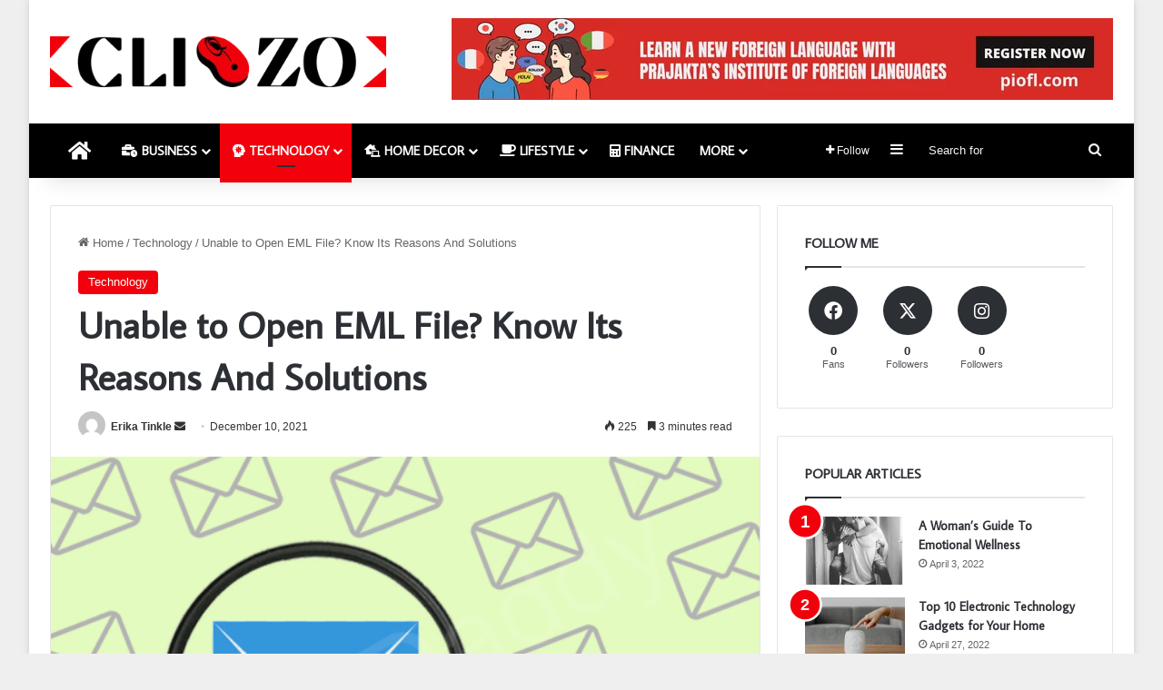

--- FILE ---
content_type: text/html; charset=UTF-8
request_url: https://cliqzo.com/unable-to-open-eml-file-know-its-reasons-and-solutions/
body_size: 34945
content:
<!DOCTYPE html>
<html lang="en-US" class="" data-skin="light">
<head>
	<meta charset="UTF-8" />
	<link rel="profile" href="https://gmpg.org/xfn/11" />
	
<meta http-equiv='x-dns-prefetch-control' content='on'>
<link rel='dns-prefetch' href='//cdnjs.cloudflare.com' />
<link rel='dns-prefetch' href='//ajax.googleapis.com' />
<link rel='dns-prefetch' href='//fonts.googleapis.com' />
<link rel='dns-prefetch' href='//fonts.gstatic.com' />
<link rel='dns-prefetch' href='//s.gravatar.com' />
<link rel='dns-prefetch' href='//www.google-analytics.com' />
<link rel='preload' as='script' href='https://ajax.googleapis.com/ajax/libs/webfont/1/webfont.js'>
<meta name='robots' content='index, follow, max-image-preview:large, max-snippet:-1, max-video-preview:-1' />
	<style>img:is([sizes="auto" i], [sizes^="auto," i]) { contain-intrinsic-size: 3000px 1500px }</style>
	
	<!-- This site is optimized with the Yoast SEO plugin v26.0 - https://yoast.com/wordpress/plugins/seo/ -->
	<title>Unable to Open EML File? Know Its Reasons And Solutions</title>
	<meta name="description" content="Are you worried and finding solution for unable to open EML File. Read the full article to get the in-depth details and step by step process." />
	<link rel="canonical" href="https://cliqzo.com/unable-to-open-eml-file-know-its-reasons-and-solutions/" />
	<meta property="og:locale" content="en_US" />
	<meta property="og:type" content="article" />
	<meta property="og:title" content="Unable to Open EML File? Know Its Reasons And Solutions" />
	<meta property="og:description" content="Are you worried and finding solution for unable to open EML File. Read the full article to get the in-depth details and step by step process." />
	<meta property="og:url" content="https://cliqzo.com/unable-to-open-eml-file-know-its-reasons-and-solutions/" />
	<meta property="og:site_name" content="Cliqzo" />
	<meta property="article:publisher" content="https://www.facebook.com/wordplop/" />
	<meta property="article:published_time" content="2021-12-10T12:40:58+00:00" />
	<meta property="og:image" content="https://cliqzo.com/wp-content/uploads/2021/12/open-eml.webp" />
	<meta property="og:image:width" content="615" />
	<meta property="og:image:height" content="408" />
	<meta property="og:image:type" content="image/webp" />
	<meta name="author" content="Erika Tinkle" />
	<meta name="twitter:card" content="summary_large_image" />
	<meta name="twitter:creator" content="@wordplop7" />
	<meta name="twitter:site" content="@wordplop7" />
	<meta name="twitter:label1" content="Written by" />
	<meta name="twitter:data1" content="Erika Tinkle" />
	<meta name="twitter:label2" content="Est. reading time" />
	<meta name="twitter:data2" content="4 minutes" />
	<script type="application/ld+json" class="yoast-schema-graph">{"@context":"https://schema.org","@graph":[{"@type":"WebPage","@id":"https://cliqzo.com/unable-to-open-eml-file-know-its-reasons-and-solutions/","url":"https://cliqzo.com/unable-to-open-eml-file-know-its-reasons-and-solutions/","name":"Unable to Open EML File? Know Its Reasons And Solutions","isPartOf":{"@id":"https://cliqzo.com/#website"},"primaryImageOfPage":{"@id":"https://cliqzo.com/unable-to-open-eml-file-know-its-reasons-and-solutions/#primaryimage"},"image":{"@id":"https://cliqzo.com/unable-to-open-eml-file-know-its-reasons-and-solutions/#primaryimage"},"thumbnailUrl":"https://cliqzo.com/wp-content/uploads/2021/12/open-eml.webp","datePublished":"2021-12-10T12:40:58+00:00","author":{"@id":"https://cliqzo.com/#/schema/person/67b9041492d9e634b599c8b2709abf5e"},"description":"Are you worried and finding solution for unable to open EML File. Read the full article to get the in-depth details and step by step process.","breadcrumb":{"@id":"https://cliqzo.com/unable-to-open-eml-file-know-its-reasons-and-solutions/#breadcrumb"},"inLanguage":"en-US","potentialAction":[{"@type":"ReadAction","target":["https://cliqzo.com/unable-to-open-eml-file-know-its-reasons-and-solutions/"]}]},{"@type":"ImageObject","inLanguage":"en-US","@id":"https://cliqzo.com/unable-to-open-eml-file-know-its-reasons-and-solutions/#primaryimage","url":"https://cliqzo.com/wp-content/uploads/2021/12/open-eml.webp","contentUrl":"https://cliqzo.com/wp-content/uploads/2021/12/open-eml.webp","width":615,"height":408,"caption":"open EML File"},{"@type":"BreadcrumbList","@id":"https://cliqzo.com/unable-to-open-eml-file-know-its-reasons-and-solutions/#breadcrumb","itemListElement":[{"@type":"ListItem","position":1,"name":"Home","item":"https://cliqzo.com/"},{"@type":"ListItem","position":2,"name":"Unable to Open EML File? Know Its Reasons And Solutions"}]},{"@type":"WebSite","@id":"https://cliqzo.com/#website","url":"https://cliqzo.com/","name":"Cliqzo","description":"Latest News Site","potentialAction":[{"@type":"SearchAction","target":{"@type":"EntryPoint","urlTemplate":"https://cliqzo.com/?s={search_term_string}"},"query-input":{"@type":"PropertyValueSpecification","valueRequired":true,"valueName":"search_term_string"}}],"inLanguage":"en-US"},{"@type":"Person","@id":"https://cliqzo.com/#/schema/person/67b9041492d9e634b599c8b2709abf5e","name":"Erika Tinkle","image":{"@type":"ImageObject","inLanguage":"en-US","@id":"https://cliqzo.com/#/schema/person/image/","url":"https://secure.gravatar.com/avatar/eceadea9115a6f5882c14d2c24ce6f70684f40276bad8155b1874ca41312f716?s=96&d=mm&r=g","contentUrl":"https://secure.gravatar.com/avatar/eceadea9115a6f5882c14d2c24ce6f70684f40276bad8155b1874ca41312f716?s=96&d=mm&r=g","caption":"Erika Tinkle"},"description":"I am a professional guest blogger who publishes paid content on my site on topics like business, home decor, technology, and more.","sameAs":["https://cliqzo.com"]}]}</script>
	<!-- / Yoast SEO plugin. -->


<link rel="alternate" type="application/rss+xml" title="Cliqzo &raquo; Feed" href="https://cliqzo.com/feed/" />
<link rel="alternate" type="application/rss+xml" title="Cliqzo &raquo; Comments Feed" href="https://cliqzo.com/comments/feed/" />

		<style type="text/css">
			:root{				
			--tie-preset-gradient-1: linear-gradient(135deg, rgba(6, 147, 227, 1) 0%, rgb(155, 81, 224) 100%);
			--tie-preset-gradient-2: linear-gradient(135deg, rgb(122, 220, 180) 0%, rgb(0, 208, 130) 100%);
			--tie-preset-gradient-3: linear-gradient(135deg, rgba(252, 185, 0, 1) 0%, rgba(255, 105, 0, 1) 100%);
			--tie-preset-gradient-4: linear-gradient(135deg, rgba(255, 105, 0, 1) 0%, rgb(207, 46, 46) 100%);
			--tie-preset-gradient-5: linear-gradient(135deg, rgb(238, 238, 238) 0%, rgb(169, 184, 195) 100%);
			--tie-preset-gradient-6: linear-gradient(135deg, rgb(74, 234, 220) 0%, rgb(151, 120, 209) 20%, rgb(207, 42, 186) 40%, rgb(238, 44, 130) 60%, rgb(251, 105, 98) 80%, rgb(254, 248, 76) 100%);
			--tie-preset-gradient-7: linear-gradient(135deg, rgb(255, 206, 236) 0%, rgb(152, 150, 240) 100%);
			--tie-preset-gradient-8: linear-gradient(135deg, rgb(254, 205, 165) 0%, rgb(254, 45, 45) 50%, rgb(107, 0, 62) 100%);
			--tie-preset-gradient-9: linear-gradient(135deg, rgb(255, 203, 112) 0%, rgb(199, 81, 192) 50%, rgb(65, 88, 208) 100%);
			--tie-preset-gradient-10: linear-gradient(135deg, rgb(255, 245, 203) 0%, rgb(182, 227, 212) 50%, rgb(51, 167, 181) 100%);
			--tie-preset-gradient-11: linear-gradient(135deg, rgb(202, 248, 128) 0%, rgb(113, 206, 126) 100%);
			--tie-preset-gradient-12: linear-gradient(135deg, rgb(2, 3, 129) 0%, rgb(40, 116, 252) 100%);
			--tie-preset-gradient-13: linear-gradient(135deg, #4D34FA, #ad34fa);
			--tie-preset-gradient-14: linear-gradient(135deg, #0057FF, #31B5FF);
			--tie-preset-gradient-15: linear-gradient(135deg, #FF007A, #FF81BD);
			--tie-preset-gradient-16: linear-gradient(135deg, #14111E, #4B4462);
			--tie-preset-gradient-17: linear-gradient(135deg, #F32758, #FFC581);

			
					--main-nav-background: #FFFFFF;
					--main-nav-secondry-background: rgba(0,0,0,0.03);
					--main-nav-primary-color: #0088ff;
					--main-nav-contrast-primary-color: #FFFFFF;
					--main-nav-text-color: #2c2f34;
					--main-nav-secondry-text-color: rgba(0,0,0,0.5);
					--main-nav-main-border-color: rgba(0,0,0,0.1);
					--main-nav-secondry-border-color: rgba(0,0,0,0.08);
				
			}
		</style>
	<meta name="viewport" content="width=device-width, initial-scale=1.0" /><script type="text/javascript">
/* <![CDATA[ */
window._wpemojiSettings = {"baseUrl":"https:\/\/s.w.org\/images\/core\/emoji\/16.0.1\/72x72\/","ext":".png","svgUrl":"https:\/\/s.w.org\/images\/core\/emoji\/16.0.1\/svg\/","svgExt":".svg","source":{"concatemoji":"https:\/\/cliqzo.com\/wp-includes\/js\/wp-emoji-release.min.js?ver=6.8.3"}};
/*! This file is auto-generated */
!function(s,n){var o,i,e;function c(e){try{var t={supportTests:e,timestamp:(new Date).valueOf()};sessionStorage.setItem(o,JSON.stringify(t))}catch(e){}}function p(e,t,n){e.clearRect(0,0,e.canvas.width,e.canvas.height),e.fillText(t,0,0);var t=new Uint32Array(e.getImageData(0,0,e.canvas.width,e.canvas.height).data),a=(e.clearRect(0,0,e.canvas.width,e.canvas.height),e.fillText(n,0,0),new Uint32Array(e.getImageData(0,0,e.canvas.width,e.canvas.height).data));return t.every(function(e,t){return e===a[t]})}function u(e,t){e.clearRect(0,0,e.canvas.width,e.canvas.height),e.fillText(t,0,0);for(var n=e.getImageData(16,16,1,1),a=0;a<n.data.length;a++)if(0!==n.data[a])return!1;return!0}function f(e,t,n,a){switch(t){case"flag":return n(e,"\ud83c\udff3\ufe0f\u200d\u26a7\ufe0f","\ud83c\udff3\ufe0f\u200b\u26a7\ufe0f")?!1:!n(e,"\ud83c\udde8\ud83c\uddf6","\ud83c\udde8\u200b\ud83c\uddf6")&&!n(e,"\ud83c\udff4\udb40\udc67\udb40\udc62\udb40\udc65\udb40\udc6e\udb40\udc67\udb40\udc7f","\ud83c\udff4\u200b\udb40\udc67\u200b\udb40\udc62\u200b\udb40\udc65\u200b\udb40\udc6e\u200b\udb40\udc67\u200b\udb40\udc7f");case"emoji":return!a(e,"\ud83e\udedf")}return!1}function g(e,t,n,a){var r="undefined"!=typeof WorkerGlobalScope&&self instanceof WorkerGlobalScope?new OffscreenCanvas(300,150):s.createElement("canvas"),o=r.getContext("2d",{willReadFrequently:!0}),i=(o.textBaseline="top",o.font="600 32px Arial",{});return e.forEach(function(e){i[e]=t(o,e,n,a)}),i}function t(e){var t=s.createElement("script");t.src=e,t.defer=!0,s.head.appendChild(t)}"undefined"!=typeof Promise&&(o="wpEmojiSettingsSupports",i=["flag","emoji"],n.supports={everything:!0,everythingExceptFlag:!0},e=new Promise(function(e){s.addEventListener("DOMContentLoaded",e,{once:!0})}),new Promise(function(t){var n=function(){try{var e=JSON.parse(sessionStorage.getItem(o));if("object"==typeof e&&"number"==typeof e.timestamp&&(new Date).valueOf()<e.timestamp+604800&&"object"==typeof e.supportTests)return e.supportTests}catch(e){}return null}();if(!n){if("undefined"!=typeof Worker&&"undefined"!=typeof OffscreenCanvas&&"undefined"!=typeof URL&&URL.createObjectURL&&"undefined"!=typeof Blob)try{var e="postMessage("+g.toString()+"("+[JSON.stringify(i),f.toString(),p.toString(),u.toString()].join(",")+"));",a=new Blob([e],{type:"text/javascript"}),r=new Worker(URL.createObjectURL(a),{name:"wpTestEmojiSupports"});return void(r.onmessage=function(e){c(n=e.data),r.terminate(),t(n)})}catch(e){}c(n=g(i,f,p,u))}t(n)}).then(function(e){for(var t in e)n.supports[t]=e[t],n.supports.everything=n.supports.everything&&n.supports[t],"flag"!==t&&(n.supports.everythingExceptFlag=n.supports.everythingExceptFlag&&n.supports[t]);n.supports.everythingExceptFlag=n.supports.everythingExceptFlag&&!n.supports.flag,n.DOMReady=!1,n.readyCallback=function(){n.DOMReady=!0}}).then(function(){return e}).then(function(){var e;n.supports.everything||(n.readyCallback(),(e=n.source||{}).concatemoji?t(e.concatemoji):e.wpemoji&&e.twemoji&&(t(e.twemoji),t(e.wpemoji)))}))}((window,document),window._wpemojiSettings);
/* ]]> */
</script>

<style id='wp-emoji-styles-inline-css' type='text/css'>

	img.wp-smiley, img.emoji {
		display: inline !important;
		border: none !important;
		box-shadow: none !important;
		height: 1em !important;
		width: 1em !important;
		margin: 0 0.07em !important;
		vertical-align: -0.1em !important;
		background: none !important;
		padding: 0 !important;
	}
</style>
<style id='global-styles-inline-css' type='text/css'>
:root{--wp--preset--aspect-ratio--square: 1;--wp--preset--aspect-ratio--4-3: 4/3;--wp--preset--aspect-ratio--3-4: 3/4;--wp--preset--aspect-ratio--3-2: 3/2;--wp--preset--aspect-ratio--2-3: 2/3;--wp--preset--aspect-ratio--16-9: 16/9;--wp--preset--aspect-ratio--9-16: 9/16;--wp--preset--color--black: #000000;--wp--preset--color--cyan-bluish-gray: #abb8c3;--wp--preset--color--white: #ffffff;--wp--preset--color--pale-pink: #f78da7;--wp--preset--color--vivid-red: #cf2e2e;--wp--preset--color--luminous-vivid-orange: #ff6900;--wp--preset--color--luminous-vivid-amber: #fcb900;--wp--preset--color--light-green-cyan: #7bdcb5;--wp--preset--color--vivid-green-cyan: #00d084;--wp--preset--color--pale-cyan-blue: #8ed1fc;--wp--preset--color--vivid-cyan-blue: #0693e3;--wp--preset--color--vivid-purple: #9b51e0;--wp--preset--gradient--vivid-cyan-blue-to-vivid-purple: linear-gradient(135deg,rgba(6,147,227,1) 0%,rgb(155,81,224) 100%);--wp--preset--gradient--light-green-cyan-to-vivid-green-cyan: linear-gradient(135deg,rgb(122,220,180) 0%,rgb(0,208,130) 100%);--wp--preset--gradient--luminous-vivid-amber-to-luminous-vivid-orange: linear-gradient(135deg,rgba(252,185,0,1) 0%,rgba(255,105,0,1) 100%);--wp--preset--gradient--luminous-vivid-orange-to-vivid-red: linear-gradient(135deg,rgba(255,105,0,1) 0%,rgb(207,46,46) 100%);--wp--preset--gradient--very-light-gray-to-cyan-bluish-gray: linear-gradient(135deg,rgb(238,238,238) 0%,rgb(169,184,195) 100%);--wp--preset--gradient--cool-to-warm-spectrum: linear-gradient(135deg,rgb(74,234,220) 0%,rgb(151,120,209) 20%,rgb(207,42,186) 40%,rgb(238,44,130) 60%,rgb(251,105,98) 80%,rgb(254,248,76) 100%);--wp--preset--gradient--blush-light-purple: linear-gradient(135deg,rgb(255,206,236) 0%,rgb(152,150,240) 100%);--wp--preset--gradient--blush-bordeaux: linear-gradient(135deg,rgb(254,205,165) 0%,rgb(254,45,45) 50%,rgb(107,0,62) 100%);--wp--preset--gradient--luminous-dusk: linear-gradient(135deg,rgb(255,203,112) 0%,rgb(199,81,192) 50%,rgb(65,88,208) 100%);--wp--preset--gradient--pale-ocean: linear-gradient(135deg,rgb(255,245,203) 0%,rgb(182,227,212) 50%,rgb(51,167,181) 100%);--wp--preset--gradient--electric-grass: linear-gradient(135deg,rgb(202,248,128) 0%,rgb(113,206,126) 100%);--wp--preset--gradient--midnight: linear-gradient(135deg,rgb(2,3,129) 0%,rgb(40,116,252) 100%);--wp--preset--font-size--small: 13px;--wp--preset--font-size--medium: 20px;--wp--preset--font-size--large: 36px;--wp--preset--font-size--x-large: 42px;--wp--preset--spacing--20: 0.44rem;--wp--preset--spacing--30: 0.67rem;--wp--preset--spacing--40: 1rem;--wp--preset--spacing--50: 1.5rem;--wp--preset--spacing--60: 2.25rem;--wp--preset--spacing--70: 3.38rem;--wp--preset--spacing--80: 5.06rem;--wp--preset--shadow--natural: 6px 6px 9px rgba(0, 0, 0, 0.2);--wp--preset--shadow--deep: 12px 12px 50px rgba(0, 0, 0, 0.4);--wp--preset--shadow--sharp: 6px 6px 0px rgba(0, 0, 0, 0.2);--wp--preset--shadow--outlined: 6px 6px 0px -3px rgba(255, 255, 255, 1), 6px 6px rgba(0, 0, 0, 1);--wp--preset--shadow--crisp: 6px 6px 0px rgba(0, 0, 0, 1);}:where(.is-layout-flex){gap: 0.5em;}:where(.is-layout-grid){gap: 0.5em;}body .is-layout-flex{display: flex;}.is-layout-flex{flex-wrap: wrap;align-items: center;}.is-layout-flex > :is(*, div){margin: 0;}body .is-layout-grid{display: grid;}.is-layout-grid > :is(*, div){margin: 0;}:where(.wp-block-columns.is-layout-flex){gap: 2em;}:where(.wp-block-columns.is-layout-grid){gap: 2em;}:where(.wp-block-post-template.is-layout-flex){gap: 1.25em;}:where(.wp-block-post-template.is-layout-grid){gap: 1.25em;}.has-black-color{color: var(--wp--preset--color--black) !important;}.has-cyan-bluish-gray-color{color: var(--wp--preset--color--cyan-bluish-gray) !important;}.has-white-color{color: var(--wp--preset--color--white) !important;}.has-pale-pink-color{color: var(--wp--preset--color--pale-pink) !important;}.has-vivid-red-color{color: var(--wp--preset--color--vivid-red) !important;}.has-luminous-vivid-orange-color{color: var(--wp--preset--color--luminous-vivid-orange) !important;}.has-luminous-vivid-amber-color{color: var(--wp--preset--color--luminous-vivid-amber) !important;}.has-light-green-cyan-color{color: var(--wp--preset--color--light-green-cyan) !important;}.has-vivid-green-cyan-color{color: var(--wp--preset--color--vivid-green-cyan) !important;}.has-pale-cyan-blue-color{color: var(--wp--preset--color--pale-cyan-blue) !important;}.has-vivid-cyan-blue-color{color: var(--wp--preset--color--vivid-cyan-blue) !important;}.has-vivid-purple-color{color: var(--wp--preset--color--vivid-purple) !important;}.has-black-background-color{background-color: var(--wp--preset--color--black) !important;}.has-cyan-bluish-gray-background-color{background-color: var(--wp--preset--color--cyan-bluish-gray) !important;}.has-white-background-color{background-color: var(--wp--preset--color--white) !important;}.has-pale-pink-background-color{background-color: var(--wp--preset--color--pale-pink) !important;}.has-vivid-red-background-color{background-color: var(--wp--preset--color--vivid-red) !important;}.has-luminous-vivid-orange-background-color{background-color: var(--wp--preset--color--luminous-vivid-orange) !important;}.has-luminous-vivid-amber-background-color{background-color: var(--wp--preset--color--luminous-vivid-amber) !important;}.has-light-green-cyan-background-color{background-color: var(--wp--preset--color--light-green-cyan) !important;}.has-vivid-green-cyan-background-color{background-color: var(--wp--preset--color--vivid-green-cyan) !important;}.has-pale-cyan-blue-background-color{background-color: var(--wp--preset--color--pale-cyan-blue) !important;}.has-vivid-cyan-blue-background-color{background-color: var(--wp--preset--color--vivid-cyan-blue) !important;}.has-vivid-purple-background-color{background-color: var(--wp--preset--color--vivid-purple) !important;}.has-black-border-color{border-color: var(--wp--preset--color--black) !important;}.has-cyan-bluish-gray-border-color{border-color: var(--wp--preset--color--cyan-bluish-gray) !important;}.has-white-border-color{border-color: var(--wp--preset--color--white) !important;}.has-pale-pink-border-color{border-color: var(--wp--preset--color--pale-pink) !important;}.has-vivid-red-border-color{border-color: var(--wp--preset--color--vivid-red) !important;}.has-luminous-vivid-orange-border-color{border-color: var(--wp--preset--color--luminous-vivid-orange) !important;}.has-luminous-vivid-amber-border-color{border-color: var(--wp--preset--color--luminous-vivid-amber) !important;}.has-light-green-cyan-border-color{border-color: var(--wp--preset--color--light-green-cyan) !important;}.has-vivid-green-cyan-border-color{border-color: var(--wp--preset--color--vivid-green-cyan) !important;}.has-pale-cyan-blue-border-color{border-color: var(--wp--preset--color--pale-cyan-blue) !important;}.has-vivid-cyan-blue-border-color{border-color: var(--wp--preset--color--vivid-cyan-blue) !important;}.has-vivid-purple-border-color{border-color: var(--wp--preset--color--vivid-purple) !important;}.has-vivid-cyan-blue-to-vivid-purple-gradient-background{background: var(--wp--preset--gradient--vivid-cyan-blue-to-vivid-purple) !important;}.has-light-green-cyan-to-vivid-green-cyan-gradient-background{background: var(--wp--preset--gradient--light-green-cyan-to-vivid-green-cyan) !important;}.has-luminous-vivid-amber-to-luminous-vivid-orange-gradient-background{background: var(--wp--preset--gradient--luminous-vivid-amber-to-luminous-vivid-orange) !important;}.has-luminous-vivid-orange-to-vivid-red-gradient-background{background: var(--wp--preset--gradient--luminous-vivid-orange-to-vivid-red) !important;}.has-very-light-gray-to-cyan-bluish-gray-gradient-background{background: var(--wp--preset--gradient--very-light-gray-to-cyan-bluish-gray) !important;}.has-cool-to-warm-spectrum-gradient-background{background: var(--wp--preset--gradient--cool-to-warm-spectrum) !important;}.has-blush-light-purple-gradient-background{background: var(--wp--preset--gradient--blush-light-purple) !important;}.has-blush-bordeaux-gradient-background{background: var(--wp--preset--gradient--blush-bordeaux) !important;}.has-luminous-dusk-gradient-background{background: var(--wp--preset--gradient--luminous-dusk) !important;}.has-pale-ocean-gradient-background{background: var(--wp--preset--gradient--pale-ocean) !important;}.has-electric-grass-gradient-background{background: var(--wp--preset--gradient--electric-grass) !important;}.has-midnight-gradient-background{background: var(--wp--preset--gradient--midnight) !important;}.has-small-font-size{font-size: var(--wp--preset--font-size--small) !important;}.has-medium-font-size{font-size: var(--wp--preset--font-size--medium) !important;}.has-large-font-size{font-size: var(--wp--preset--font-size--large) !important;}.has-x-large-font-size{font-size: var(--wp--preset--font-size--x-large) !important;}
:where(.wp-block-post-template.is-layout-flex){gap: 1.25em;}:where(.wp-block-post-template.is-layout-grid){gap: 1.25em;}
:where(.wp-block-columns.is-layout-flex){gap: 2em;}:where(.wp-block-columns.is-layout-grid){gap: 2em;}
:root :where(.wp-block-pullquote){font-size: 1.5em;line-height: 1.6;}
</style>
<link rel='stylesheet' id='tie-css-base-css' href='https://cliqzo.com/wp-content/themes/jannah/assets/css/base.min.css?ver=7.0.6' type='text/css' media='all' />
<link rel='stylesheet' id='tie-css-styles-css' href='https://cliqzo.com/wp-content/themes/jannah/assets/css/style.min.css?ver=7.0.6' type='text/css' media='all' />
<link rel='stylesheet' id='tie-css-widgets-css' href='https://cliqzo.com/wp-content/themes/jannah/assets/css/widgets.min.css?ver=7.0.6' type='text/css' media='all' />
<link rel='stylesheet' id='tie-css-helpers-css' href='https://cliqzo.com/wp-content/themes/jannah/assets/css/helpers.min.css?ver=7.0.6' type='text/css' media='all' />
<link rel='stylesheet' id='tie-fontawesome5-css' href='https://cliqzo.com/wp-content/themes/jannah/assets/css/fontawesome.css?ver=7.0.6' type='text/css' media='all' />
<link rel='stylesheet' id='tie-css-ilightbox-css' href='https://cliqzo.com/wp-content/themes/jannah/assets/ilightbox/light-skin/skin.css?ver=7.0.6' type='text/css' media='all' />
<link rel='stylesheet' id='tie-css-shortcodes-css' href='https://cliqzo.com/wp-content/themes/jannah/assets/css/plugins/shortcodes.min.css?ver=7.0.6' type='text/css' media='all' />
<link rel='stylesheet' id='tie-css-single-css' href='https://cliqzo.com/wp-content/themes/jannah/assets/css/single.min.css?ver=7.0.6' type='text/css' media='all' />
<link rel='stylesheet' id='tie-css-print-css' href='https://cliqzo.com/wp-content/themes/jannah/assets/css/print.css?ver=7.0.6' type='text/css' media='print' />
<link rel='stylesheet' id='tie-theme-child-css-css' href='https://cliqzo.com/wp-content/themes/jannah-child/style.css?ver=6.8.3' type='text/css' media='all' />
<style id='tie-theme-child-css-inline-css' type='text/css'>
.wf-active .logo-text,.wf-active h1,.wf-active h2,.wf-active h3,.wf-active h4,.wf-active h5,.wf-active h6,.wf-active .the-subtitle{font-family: 'Average Sans';}.wf-active #main-nav .main-menu > ul > li > a{font-family: 'Average Sans';}#main-nav .main-menu > ul > li > a{font-size: 14px;text-transform: uppercase;}#the-post .entry-content,#the-post .entry-content p{font-size: 17px;}#tie-wrapper .mag-box-title h3{text-transform: uppercase;}#footer .widget-title .the-subtitle{text-transform: uppercase;}#tie-wrapper .widget-title .the-subtitle,#tie-wrapper #comments-title,#tie-wrapper .comment-reply-title,#tie-wrapper .woocommerce-tabs .panel h2,#tie-wrapper .related.products h2,#tie-wrapper #bbpress-forums #new-post > fieldset.bbp-form > legend,#tie-wrapper .entry-content .review-box-header{text-transform: uppercase;}#tie-body{background-color: #efefef;background-image: -webkit-linear-gradient(45deg,#efefef,#efefef);background-image: linear-gradient(45deg,#efefef,#efefef);}:root:root{--brand-color: #f2000c;--dark-brand-color: #c00000;--bright-color: #FFFFFF;--base-color: #2c2f34;}#reading-position-indicator{box-shadow: 0 0 10px rgba( 242,0,12,0.7);}:root:root{--brand-color: #f2000c;--dark-brand-color: #c00000;--bright-color: #FFFFFF;--base-color: #2c2f34;}#reading-position-indicator{box-shadow: 0 0 10px rgba( 242,0,12,0.7);}#header-notification-bar{background: var( --tie-preset-gradient-13 );}#header-notification-bar{--tie-buttons-color: #FFFFFF;--tie-buttons-border-color: #FFFFFF;--tie-buttons-hover-color: #e1e1e1;--tie-buttons-hover-text: #000000;}#header-notification-bar{--tie-buttons-text: #000000;}#top-nav,#top-nav .sub-menu,#top-nav .comp-sub-menu,#top-nav .ticker-content,#top-nav .ticker-swipe,.top-nav-boxed #top-nav .topbar-wrapper,.top-nav-dark .top-menu ul,#autocomplete-suggestions.search-in-top-nav{background-color : #333333;}#top-nav *,#autocomplete-suggestions.search-in-top-nav{border-color: rgba( #FFFFFF,0.08);}#top-nav .icon-basecloud-bg:after{color: #333333;}#top-nav a:not(:hover),#top-nav input,#top-nav #search-submit,#top-nav .fa-spinner,#top-nav .dropdown-social-icons li a span,#top-nav .components > li .social-link:not(:hover) span,#autocomplete-suggestions.search-in-top-nav a{color: #ffffff;}#top-nav input::-moz-placeholder{color: #ffffff;}#top-nav input:-moz-placeholder{color: #ffffff;}#top-nav input:-ms-input-placeholder{color: #ffffff;}#top-nav input::-webkit-input-placeholder{color: #ffffff;}#top-nav,.search-in-top-nav{--tie-buttons-color: #f2000c;--tie-buttons-border-color: #f2000c;--tie-buttons-text: #FFFFFF;--tie-buttons-hover-color: #d40000;}#top-nav a:hover,#top-nav .menu li:hover > a,#top-nav .menu > .tie-current-menu > a,#top-nav .components > li:hover > a,#top-nav .components #search-submit:hover,#autocomplete-suggestions.search-in-top-nav .post-title a:hover{color: #f2000c;}#top-nav,#top-nav .comp-sub-menu,#top-nav .tie-weather-widget{color: #ffffff;}#autocomplete-suggestions.search-in-top-nav .post-meta,#autocomplete-suggestions.search-in-top-nav .post-meta a:not(:hover){color: rgba( 255,255,255,0.7 );}#top-nav .weather-icon .icon-cloud,#top-nav .weather-icon .icon-basecloud-bg,#top-nav .weather-icon .icon-cloud-behind{color: #ffffff !important;}#main-nav,#main-nav .menu-sub-content,#main-nav .comp-sub-menu,#main-nav ul.cats-vertical li a.is-active,#main-nav ul.cats-vertical li a:hover,#autocomplete-suggestions.search-in-main-nav{background-color: #000000;}#main-nav{border-width: 0;}#theme-header #main-nav:not(.fixed-nav){bottom: 0;}#main-nav .icon-basecloud-bg:after{color: #000000;}#autocomplete-suggestions.search-in-main-nav{border-color: rgba(255,255,255,0.07);}.main-nav-boxed #main-nav .main-menu-wrapper{border-width: 0;}#main-nav a:not(:hover),#main-nav a.social-link:not(:hover) span,#main-nav .dropdown-social-icons li a span,#autocomplete-suggestions.search-in-main-nav a{color: #ffffff;}.main-nav,.search-in-main-nav{--main-nav-primary-color: #f2000c;--tie-buttons-color: #f2000c;--tie-buttons-border-color: #f2000c;--tie-buttons-text: #FFFFFF;--tie-buttons-hover-color: #d40000;}#main-nav .mega-links-head:after,#main-nav .cats-horizontal a.is-active,#main-nav .cats-horizontal a:hover,#main-nav .spinner > div{background-color: #f2000c;}#main-nav .menu ul li:hover > a,#main-nav .menu ul li.current-menu-item:not(.mega-link-column) > a,#main-nav .components a:hover,#main-nav .components > li:hover > a,#main-nav #search-submit:hover,#main-nav .cats-vertical a.is-active,#main-nav .cats-vertical a:hover,#main-nav .mega-menu .post-meta a:hover,#main-nav .mega-menu .post-box-title a:hover,#autocomplete-suggestions.search-in-main-nav a:hover,#main-nav .spinner-circle:after{color: #f2000c;}#main-nav .menu > li.tie-current-menu > a,#main-nav .menu > li:hover > a,.theme-header #main-nav .mega-menu .cats-horizontal a.is-active,.theme-header #main-nav .mega-menu .cats-horizontal a:hover{color: #FFFFFF;}#main-nav .menu > li.tie-current-menu > a:before,#main-nav .menu > li:hover > a:before{border-top-color: #FFFFFF;}#main-nav,#main-nav input,#main-nav #search-submit,#main-nav .fa-spinner,#main-nav .comp-sub-menu,#main-nav .tie-weather-widget{color: #f6f6f6;}#main-nav input::-moz-placeholder{color: #f6f6f6;}#main-nav input:-moz-placeholder{color: #f6f6f6;}#main-nav input:-ms-input-placeholder{color: #f6f6f6;}#main-nav input::-webkit-input-placeholder{color: #f6f6f6;}#main-nav .mega-menu .post-meta,#main-nav .mega-menu .post-meta a,#autocomplete-suggestions.search-in-main-nav .post-meta{color: rgba(246,246,246,0.6);}#main-nav .weather-icon .icon-cloud,#main-nav .weather-icon .icon-basecloud-bg,#main-nav .weather-icon .icon-cloud-behind{color: #f6f6f6 !important;}#footer{background-image: url(https://cliqzo.com/wp-content/uploads/2022/03/footer.jpg);background-repeat: no-repeat;background-size: initial; background-attachment: scroll;background-position: center bottom;}#site-info{background-color: rgba(0,0,0,0.01);}.tie-cat-525,.tie-cat-item-525 > span{background-color:#e67e22 !important;color:#FFFFFF !important;}.tie-cat-525:after{border-top-color:#e67e22 !important;}.tie-cat-525:hover{background-color:#c86004 !important;}.tie-cat-525:hover:after{border-top-color:#c86004 !important;}.tie-cat-3,.tie-cat-item-3 > span{background-color:#2ecc71 !important;color:#FFFFFF !important;}.tie-cat-3:after{border-top-color:#2ecc71 !important;}.tie-cat-3:hover{background-color:#10ae53 !important;}.tie-cat-3:hover:after{border-top-color:#10ae53 !important;}.tie-cat-533,.tie-cat-item-533 > span{background-color:#9b59b6 !important;color:#FFFFFF !important;}.tie-cat-533:after{border-top-color:#9b59b6 !important;}.tie-cat-533:hover{background-color:#7d3b98 !important;}.tie-cat-533:hover:after{border-top-color:#7d3b98 !important;}.tie-cat-535,.tie-cat-item-535 > span{background-color:#34495e !important;color:#FFFFFF !important;}.tie-cat-535:after{border-top-color:#34495e !important;}.tie-cat-535:hover{background-color:#162b40 !important;}.tie-cat-535:hover:after{border-top-color:#162b40 !important;}.tie-cat-51,.tie-cat-item-51 > span{background-color:#795548 !important;color:#FFFFFF !important;}.tie-cat-51:after{border-top-color:#795548 !important;}.tie-cat-51:hover{background-color:#5b372a !important;}.tie-cat-51:hover:after{border-top-color:#5b372a !important;}.tie-cat-16,.tie-cat-item-16 > span{background-color:#4CAF50 !important;color:#FFFFFF !important;}.tie-cat-16:after{border-top-color:#4CAF50 !important;}.tie-cat-16:hover{background-color:#2e9132 !important;}.tie-cat-16:hover:after{border-top-color:#2e9132 !important;}@media (max-width: 991px){.side-aside.dark-skin{background-image: url(https://cliqzo.com/wp-content/uploads/2022/03/mobile.jpg);background-repeat: no-repeat;background-size: cover; background-attachment: fixed;}}
</style>
<script type="text/javascript" src="https://cliqzo.com/wp-includes/js/jquery/jquery.min.js?ver=3.7.1" id="jquery-core-js"></script>
<script type="text/javascript" src="https://cliqzo.com/wp-includes/js/jquery/jquery-migrate.min.js?ver=3.4.1" id="jquery-migrate-js"></script>
<link rel="https://api.w.org/" href="https://cliqzo.com/wp-json/" /><link rel="alternate" title="JSON" type="application/json" href="https://cliqzo.com/wp-json/wp/v2/posts/4531" /><link rel="EditURI" type="application/rsd+xml" title="RSD" href="https://cliqzo.com/xmlrpc.php?rsd" />
<meta name="generator" content="WordPress 6.8.3" />
<link rel='shortlink' href='https://cliqzo.com/?p=4531' />
<link rel="alternate" title="oEmbed (JSON)" type="application/json+oembed" href="https://cliqzo.com/wp-json/oembed/1.0/embed?url=https%3A%2F%2Fcliqzo.com%2Funable-to-open-eml-file-know-its-reasons-and-solutions%2F" />
<link rel="alternate" title="oEmbed (XML)" type="text/xml+oembed" href="https://cliqzo.com/wp-json/oembed/1.0/embed?url=https%3A%2F%2Fcliqzo.com%2Funable-to-open-eml-file-know-its-reasons-and-solutions%2F&#038;format=xml" />
<meta http-equiv="X-UA-Compatible" content="IE=edge">
<link rel="icon" href="https://cliqzo.com/wp-content/uploads/2022/03/cropped-cliqzo-new-favicon-32x32.png" sizes="32x32" />
<link rel="icon" href="https://cliqzo.com/wp-content/uploads/2022/03/cropped-cliqzo-new-favicon-192x192.png" sizes="192x192" />
<link rel="apple-touch-icon" href="https://cliqzo.com/wp-content/uploads/2022/03/cropped-cliqzo-new-favicon-180x180.png" />
<meta name="msapplication-TileImage" content="https://cliqzo.com/wp-content/uploads/2022/03/cropped-cliqzo-new-favicon-270x270.png" />
</head>

<body id="tie-body" class="wp-singular post-template-default single single-post postid-4531 single-format-standard wp-theme-jannah wp-child-theme-jannah-child tie-no-js boxed-layout wrapper-has-shadow block-head-1 magazine1 is-desktop is-header-layout-3 has-header-ad sidebar-right has-sidebar post-layout-1 narrow-title-narrow-media has-mobile-share hide_share_post_top hide_share_post_bottom">



<div class="background-overlay">

	<div id="tie-container" class="site tie-container">

		
		<div id="tie-wrapper">

			
<header id="theme-header" class="theme-header header-layout-3 main-nav-light main-nav-default-light main-nav-below has-stream-item has-shadow has-normal-width-logo mobile-header-default">
	
<div class="container header-container">
	<div class="tie-row logo-row">

		
		<div class="logo-wrapper">
			<div class="tie-col-md-4 logo-container clearfix">
				<div id="mobile-header-components-area_1" class="mobile-header-components"><ul class="components"><li class="mobile-component_menu custom-menu-link"><a href="#" id="mobile-menu-icon" class=""><span class="tie-mobile-menu-icon nav-icon is-layout-1"></span><span class="screen-reader-text">Menu</span></a></li></ul></div>
		<div id="logo" class="image-logo" style="margin-top: 40px; margin-bottom: 40px;">

			
			<a title="Cliqzo" href="https://cliqzo.com/">
				
				<picture class="tie-logo-default tie-logo-picture">
					
					<source class="tie-logo-source-default tie-logo-source" srcset="https://cliqzo.com/wp-content/uploads/2022/03/1-.png">
					<img class="tie-logo-img-default tie-logo-img" src="https://cliqzo.com/wp-content/uploads/2022/03/1-.png" alt="Cliqzo" width="478" height="72" style="max-height:72px; width: auto;" />
				</picture>
						</a>

			
		</div><!-- #logo /-->

		<div id="mobile-header-components-area_2" class="mobile-header-components"><ul class="components"><li class="mobile-component_search custom-menu-link">
				<a href="#" class="tie-search-trigger-mobile">
					<span class="tie-icon-search tie-search-icon" aria-hidden="true"></span>
					<span class="screen-reader-text">Search for</span>
				</a>
			</li></ul></div>			</div><!-- .tie-col /-->
		</div><!-- .logo-wrapper /-->

		<div class="tie-col-md-8 stream-item stream-item-top-wrapper"><div class="stream-item-top">
					<a href="https://piofl.com/course/admission/" title="" target="_blank" rel="nofollow noopener">
						<img src="https://cliqzo.com/wp-content/uploads/2022/07/piofl1.png" alt="" width="728" height="91" />
					</a>
				</div></div><!-- .tie-col /-->
	</div><!-- .tie-row /-->
</div><!-- .container /-->

<div class="main-nav-wrapper">
	<nav id="main-nav" data-skin="search-in-main-nav" class="main-nav header-nav live-search-parent menu-style-default menu-style-solid-bg"  aria-label="Primary Navigation">
		<div class="container">

			<div class="main-menu-wrapper">

				
				<div id="menu-components-wrap">

					
					<div class="main-menu main-menu-wrap">
						<div id="main-nav-menu" class="main-menu header-menu"><ul id="menu-main-menu" class="menu"><li id="menu-item-5680" class="menu-item menu-item-type-post_type menu-item-object-page menu-item-home menu-item-5680 menu-item-has-icon is-icon-only"><a href="https://cliqzo.com/"> <span aria-hidden="true" class="tie-menu-icon fas fa-home"></span>  <span class="screen-reader-text">Home</span></a></li>
<li id="menu-item-3691" class="menu-item menu-item-type-taxonomy menu-item-object-category menu-item-3691 menu-item-has-icon mega-menu mega-recent-featured mega-menu-posts " data-id="51" ><a href="https://cliqzo.com/category/business/"> <span aria-hidden="true" class="tie-menu-icon fas fa-business-time"></span> Business</a>
<div class="mega-menu-block menu-sub-content"  >

<div class="mega-menu-content">
<div class="mega-ajax-content">
</div><!-- .mega-ajax-content -->

</div><!-- .mega-menu-content -->

</div><!-- .mega-menu-block --> 
</li>
<li id="menu-item-3701" class="menu-item menu-item-type-taxonomy menu-item-object-category current-post-ancestor current-menu-parent current-post-parent menu-item-3701 tie-current-menu menu-item-has-icon mega-menu mega-recent-featured mega-menu-posts " data-id="53" ><a href="https://cliqzo.com/category/technology/"> <span aria-hidden="true" class="tie-menu-icon fas fa-head-side-virus"></span> Technology</a>
<div class="mega-menu-block menu-sub-content"  >

<div class="mega-menu-content">
<div class="mega-ajax-content">
</div><!-- .mega-ajax-content -->

</div><!-- .mega-menu-content -->

</div><!-- .mega-menu-block --> 
</li>
<li id="menu-item-3695" class="menu-item menu-item-type-taxonomy menu-item-object-category menu-item-3695 menu-item-has-icon mega-menu mega-recent-featured mega-menu-posts " data-id="52" ><a href="https://cliqzo.com/category/home-improvement/"> <span aria-hidden="true" class="tie-menu-icon fas fa-laptop-house"></span> Home Decor</a>
<div class="mega-menu-block menu-sub-content"  >

<div class="mega-menu-content">
<div class="mega-ajax-content">
</div><!-- .mega-ajax-content -->

</div><!-- .mega-menu-content -->

</div><!-- .mega-menu-block --> 
</li>
<li id="menu-item-740" class="menu-item menu-item-type-taxonomy menu-item-object-category menu-item-740 menu-item-has-icon mega-menu mega-recent-featured mega-menu-posts " data-id="2" ><a href="https://cliqzo.com/category/lifestyle/"> <span aria-hidden="true" class="tie-menu-icon fas fa-coffee"></span> Lifestyle</a>
<div class="mega-menu-block menu-sub-content"  >

<div class="mega-menu-content">
<div class="mega-ajax-content">
</div><!-- .mega-ajax-content -->

</div><!-- .mega-menu-content -->

</div><!-- .mega-menu-block --> 
</li>
<li id="menu-item-5711" class="menu-item menu-item-type-taxonomy menu-item-object-category menu-item-5711 menu-item-has-icon"><a href="https://cliqzo.com/category/finance/"> <span aria-hidden="true" class="tie-menu-icon fas fa-calculator"></span> Finance</a></li>
<li id="menu-item-5707" class="menu-item menu-item-type-custom menu-item-object-custom menu-item-has-children menu-item-5707"><a href="#">MORE</a>
<ul class="sub-menu menu-sub-content">
	<li id="menu-item-5709" class="menu-item menu-item-type-taxonomy menu-item-object-category menu-item-5709"><a href="https://cliqzo.com/category/digital-marketing/"> <span aria-hidden="true" class="tie-menu-icon fas fa-map-marker-alt"></span> Digital Marketing</a></li>
	<li id="menu-item-5713" class="menu-item menu-item-type-taxonomy menu-item-object-category menu-item-5713"><a href="https://cliqzo.com/category/education/"> <span aria-hidden="true" class="tie-menu-icon fas fa-book"></span> Education</a></li>
	<li id="menu-item-5712" class="menu-item menu-item-type-taxonomy menu-item-object-category menu-item-5712"><a href="https://cliqzo.com/category/shopping/"> <span aria-hidden="true" class="tie-menu-icon fas fa-shopping-cart"></span> Shopping</a></li>
	<li id="menu-item-5708" class="menu-item menu-item-type-taxonomy menu-item-object-category menu-item-5708"><a href="https://cliqzo.com/category/automotive/"> <span aria-hidden="true" class="tie-menu-icon fas fa-car-alt"></span> Automotive</a></li>
	<li id="menu-item-5710" class="menu-item menu-item-type-taxonomy menu-item-object-category menu-item-5710"><a href="https://cliqzo.com/category/entertainment/"> <span aria-hidden="true" class="tie-menu-icon fas fa-film"></span> Entertainment</a></li>
</ul>
</li>
</ul></div>					</div><!-- .main-menu /-->

					<ul class="components">		<li class="list-social-icons menu-item custom-menu-link">
			<a href="#" class="follow-btn">
				<span class="tie-icon-plus" aria-hidden="true"></span>
				<span class="follow-text">Follow</span>
			</a>
			<ul class="dropdown-social-icons comp-sub-menu"><li class="social-icons-item"><a class="social-link facebook-social-icon" rel="external noopener nofollow" target="_blank" href="https://www.facebook.com/wordplop/"><span class="tie-social-icon tie-icon-facebook"></span><span class="social-text">Facebook</span></a></li><li class="social-icons-item"><a class="social-link twitter-social-icon" rel="external noopener nofollow" target="_blank" href="https://twitter.com/wordplop7"><span class="tie-social-icon tie-icon-twitter"></span><span class="social-text">X</span></a></li><li class="social-icons-item"><a class="social-link pinterest-social-icon" rel="external noopener nofollow" target="_blank" href="https://www.pinterest.com/wordplop/"><span class="tie-social-icon tie-icon-pinterest"></span><span class="social-text">Pinterest</span></a></li><li class="social-icons-item"><a class="social-link instagram-social-icon" rel="external noopener nofollow" target="_blank" href="https://www.instagram.com/wordplop/"><span class="tie-social-icon tie-icon-instagram"></span><span class="social-text">Instagram</span></a></li></ul><!-- #dropdown-social-icons /-->		</li><!-- #list-social-icons /-->
			<li class="side-aside-nav-icon menu-item custom-menu-link">
		<a href="#">
			<span class="tie-icon-navicon" aria-hidden="true"></span>
			<span class="screen-reader-text">Sidebar</span>
		</a>
	</li>
				<li class="search-bar menu-item custom-menu-link" aria-label="Search">
				<form method="get" id="search" action="https://cliqzo.com/">
					<input id="search-input" class="is-ajax-search"  inputmode="search" type="text" name="s" title="Search for" placeholder="Search for" />
					<button id="search-submit" type="submit">
						<span class="tie-icon-search tie-search-icon" aria-hidden="true"></span>
						<span class="screen-reader-text">Search for</span>
					</button>
				</form>
			</li>
			</ul><!-- Components -->
				</div><!-- #menu-components-wrap /-->
			</div><!-- .main-menu-wrapper /-->
		</div><!-- .container /-->

			</nav><!-- #main-nav /-->
</div><!-- .main-nav-wrapper /-->

</header>

<div id="content" class="site-content container"><div id="main-content-row" class="tie-row main-content-row">

<div class="main-content tie-col-md-8 tie-col-xs-12" role="main">

	
	<article id="the-post" class="container-wrapper post-content tie-standard">

		
<header class="entry-header-outer">

	<nav id="breadcrumb"><a href="https://cliqzo.com/"><span class="tie-icon-home" aria-hidden="true"></span> Home</a><em class="delimiter">/</em><a href="https://cliqzo.com/category/technology/">Technology</a><em class="delimiter">/</em><span class="current">Unable to Open EML File? Know Its Reasons And Solutions</span></nav><script type="application/ld+json">{"@context":"http:\/\/schema.org","@type":"BreadcrumbList","@id":"#Breadcrumb","itemListElement":[{"@type":"ListItem","position":1,"item":{"name":"Home","@id":"https:\/\/cliqzo.com\/"}},{"@type":"ListItem","position":2,"item":{"name":"Technology","@id":"https:\/\/cliqzo.com\/category\/technology\/"}}]}</script>
	<div class="entry-header">

		<span class="post-cat-wrap"><a class="post-cat tie-cat-53" href="https://cliqzo.com/category/technology/">Technology</a></span>
		<h1 class="post-title entry-title">
			Unable to Open EML File? Know Its Reasons And Solutions		</h1>

		<div class="single-post-meta post-meta clearfix"><span class="author-meta single-author with-avatars"><span class="meta-item meta-author-wrapper meta-author-1">
						<span class="meta-author-avatar">
							<a href="https://cliqzo.com/author/cliqzowp/"><img alt='Photo of Erika Tinkle' src='https://secure.gravatar.com/avatar/eceadea9115a6f5882c14d2c24ce6f70684f40276bad8155b1874ca41312f716?s=140&#038;d=mm&#038;r=g' srcset='https://secure.gravatar.com/avatar/eceadea9115a6f5882c14d2c24ce6f70684f40276bad8155b1874ca41312f716?s=280&#038;d=mm&#038;r=g 2x' class='avatar avatar-140 photo' height='140' width='140' decoding='async'/></a>
						</span>
					<span class="meta-author"><a href="https://cliqzo.com/author/cliqzowp/" class="author-name tie-icon" title="Erika Tinkle">Erika Tinkle</a></span>
						<a href="mailto:erikatinkle@gmail.com" class="author-email-link" target="_blank" rel="nofollow noopener" title="Send an email">
							<span class="tie-icon-envelope" aria-hidden="true"></span>
							<span class="screen-reader-text">Send an email</span>
						</a>
					</span></span><span class="date meta-item tie-icon">December 10, 2021</span><div class="tie-alignright"><span class="meta-views meta-item "><span class="tie-icon-fire" aria-hidden="true"></span> 224 </span><span class="meta-reading-time meta-item"><span class="tie-icon-bookmark" aria-hidden="true"></span> 3 minutes read</span> </div></div><!-- .post-meta -->	</div><!-- .entry-header /-->

	
	
</header><!-- .entry-header-outer /-->


<div  class="featured-area"><div class="featured-area-inner"><figure class="single-featured-image"><img width="615" height="408" src="https://cliqzo.com/wp-content/uploads/2021/12/open-eml.webp" class="attachment-full size-full wp-post-image" alt="open EML File" data-main-img="1" decoding="async" fetchpriority="high" srcset="https://cliqzo.com/wp-content/uploads/2021/12/open-eml.webp 615w, https://cliqzo.com/wp-content/uploads/2021/12/open-eml-600x398.webp 600w" sizes="(max-width: 615px) 100vw, 615px" /></figure></div></div>
		<div class="entry-content entry clearfix">

			
			<p><span style="font-weight: 400;">Are you unable to</span><span style="font-weight: 400;"> open EML </span><span style="font-weight: 400;">file and search for a reliable solution? Then Do not fret! Here you will get the sure-shot solution for your query.</span></p>
<p><span style="font-weight: 400;">Before Going Ahead Let us Have an Overview of EML FIle</span></p>
<p><span style="font-weight: 400;">EML file format is a format by email clients like windows live mail and Apple Mail and many more. It contains the messages, along with the subject, sender, recipient, etc.</span></p>
<p><span style="font-weight: 400;">It is a file extension for an email message saved in the MIME RFC 822 standard Format by email programs. EML Files are exported for the purpose of storage and archiving for malware.</span></p>
<p><span style="font-weight: 400;">But sometimes there are reasons when we are unable to view and read EML</span> <span style="font-weight: 400;">File. There could be any reason behind it. In the next section, we are going to discuss some of them. </span></p>
<h2><span style="font-weight: 400;">Reasons Behind Unable to Open EML Files </span></h2>
<ul>
<li style="font-weight: 400;"><span style="font-weight: 400;">The .eml file might be wrongly linked with another application.</span></li>
<li style="font-weight: 400;"><span style="font-weight: 400;">The file you want to open is corrupted or fully damaged.</span></li>
</ul>
<p><b>Understand the Situation Better by User’s Query</b></p>
<p><i><span style="font-weight: 400;">“Hey everyone! I am a legal advisor and I have some .eml files which I want to open as they contain some important messages. Because those files are corrupted I need an effective solution that can solve my problem. Any help would be highly appreciated. Thanks!”</span></i></p>
<h2><span style="font-weight: 400;">Instant Solution to the Problem Unable to Open EML File</span></h2>
<p><span style="font-weight: 400;">There are many who are facing the same problem. But we are offering you an effortless tool that can overcome this very easily. An </span><a href="https://sysdaddy.com/thunderbird/eml-viewer.html" target="_blank" rel="noopener"><b>eminent and trouble-free solution EML Viewer Tool</b></a><span style="font-weight: 400;"> will surely provide you the 100% assurity for the best results.</span> <span style="font-weight: 400;">There are many viewers that are available online but the above-mentioned tool is the best among them. This is because of its extraordinary features and services. </span></p>
<p><span style="font-weight: 400;">You can read and view EML files along with their attachments. It provides you with the amazing feature that it loads multiple files at once. It doesn&#8217;t change a minute detail of the information in your email messages during the entire process.</span></p>
<h2><span style="font-weight: 400;">Steps to View EML File Using Wizard</span></h2>
<p><b>Step 1. </b><span style="font-weight: 400;">Download and install the wizard. Add the EML File that you want to open</span></p>
<p><span style="font-weight: 400;"><img decoding="async" class="alignnone size-medium" src="https://systoolskart.com/imgp/eml-viewer/v4/eml-viewer-1.webp" alt="start the wizard" width="1352" height="721" /> </span></p>
<p><b>Step 2. </b><span style="font-weight: 400;">See emails in the various preview modes</span></p>
<p><img loading="lazy" decoding="async" class="alignnone size-medium" src="https://systoolskart.com/imgp/eml-viewer/v4/eml-viewer-3.webp" alt="see the preview modes" width="1366" height="728" /></p>
<p><b>Step 3. </b>You can use switch modes to open EML file</p>
<p><img loading="lazy" decoding="async" class="alignnone size-medium" src="https://systoolskart.com/imgp/eml-viewer/v4/eml-viewer-5.webp" alt="see the switch mode" width="1370" height="730" /></p>
<h3><span style="font-weight: 400;">Noteworthy Features of the Unbeatable Tool</span><b></b></h3>
<ul>
<li><b>Open EML Files: </b><span style="font-weight: 400;">This software is used to display emails to analyze them without any complexity. And the best part, it provides services for free.</span></li>
</ul>
<ul>
<li><b>Supports Windows: </b><span style="font-weight: 400;">This utility is fully compatible with all Windows editions, Windows 11, 10, 8, 7.</span></li>
</ul>
<ul>
<li><b>User-friendly Interface</b><span style="font-weight: 400;">: The tool has an easy-to-use interface. Users can work on the tool without facing any problems. </span></li>
<li><b>Option to Switch Preview Modes</b><span style="font-weight: 400;">: Users can easily switch from the default vertical mode to horizontal mode. This feature will help the users to view EML files comfortably.</span></li>
</ul>
<ul>
<li style="list-style-type: none;"></li>
</ul>
<ul>
<li><b>Supports EML File of any Email Client: </b><span style="font-weight: 400;">The EML File created by Apple Mail, Thunderbird, Outlook Express, and others are supported by this software.</span></li>
</ul>
<ul>
<li><b>Investigate Header Properties</b><span style="font-weight: 400;">: The foremost purpose of programming this tool is to help forensic investigators in finding evidence from the suspicious EML files.</span></li>
</ul>
<h3><span style="font-weight: 400;">Manual Approach to Open EML Files</span></h3>
<p><b>Step 1.</b><span style="font-weight: 400;"> Open Windows File Explorer, search the EML file you want to open</span></p>
<p><b>Step 2. </b><span style="font-weight: 400;">Right-click on the EML file and choose </span><b>Open With</b></p>
<p><b>Step 3.</b><span style="font-weight: 400;"> Select mail, Outlook</span><b>, </b><span style="font-weight: 400;">Thunderbird. The file will open in the installed application.</span></p>
<h3><span style="font-weight: 400;">Last Remark</span></h3>
<p><span style="font-weight: 400;">This complete guide has full details of what you need to know about being unable to open EML file. And also we have provided you with the best tool to solve the problem. We have clearly explained to you the main benefits of using this wizard. And in this blog, we tried to resolve the user’s query.</span></p>
<h4><span style="font-weight: 400;">Frequently Asked Questions</span></h4>
<p><span style="font-weight: 400;"> </span><b>Q1</b><span style="font-weight: 400;"> Can I open EML file format without any email client</span> <span style="font-weight: 400;">using this software?</span></p>
<p><b>Ans</b><span style="font-weight: 400;">. Yes, of course, you can open and view EML files using this extraordinary wizard.</span></p>
<p><b>Q2</b><span style="font-weight: 400;">. Is Windows Live Mail installation required by the software to read EML files?</span></p>
<p><b>Ans</b><span style="font-weight: 400;">. No, there is no requirement of the installation to open files.</span></p>
<p><b>Q3</b><span style="font-weight: 400;">. How many EML files can be viewed at a time through this software?</span></p>
<p><b>Ans</b><span style="font-weight: 400;">. There are no limitations, you can browse a number of .eml files at once.</span></p>
<p><b>Q4</b><span style="font-weight: 400;">. Is there any size limit mentioned in this software?</span></p>
<p><b>Ans</b><span style="font-weight: 400;">. No, not at all there is no size limitation of EML file size. </span></p>

			<div class="post-bottom-meta post-bottom-tags post-tags-modern"><div class="post-bottom-meta-title"><span class="tie-icon-tags" aria-hidden="true"></span> Tags</div><span class="tagcloud"><a href="https://cliqzo.com/tag/open-eml-file/" rel="tag">open eml file</a> <a href="https://cliqzo.com/tag/view-and-read-eml-file/" rel="tag">view and read eml file</a></span></div>
		</div><!-- .entry-content /-->

				<div id="post-extra-info">
			<div class="theiaStickySidebar">
				<div class="single-post-meta post-meta clearfix"><span class="author-meta single-author with-avatars"><span class="meta-item meta-author-wrapper meta-author-1">
						<span class="meta-author-avatar">
							<a href="https://cliqzo.com/author/cliqzowp/"><img alt='Photo of Erika Tinkle' src='https://secure.gravatar.com/avatar/eceadea9115a6f5882c14d2c24ce6f70684f40276bad8155b1874ca41312f716?s=140&#038;d=mm&#038;r=g' srcset='https://secure.gravatar.com/avatar/eceadea9115a6f5882c14d2c24ce6f70684f40276bad8155b1874ca41312f716?s=280&#038;d=mm&#038;r=g 2x' class='avatar avatar-140 photo' height='140' width='140' loading='lazy' decoding='async'/></a>
						</span>
					<span class="meta-author"><a href="https://cliqzo.com/author/cliqzowp/" class="author-name tie-icon" title="Erika Tinkle">Erika Tinkle</a></span>
						<a href="mailto:erikatinkle@gmail.com" class="author-email-link" target="_blank" rel="nofollow noopener" title="Send an email">
							<span class="tie-icon-envelope" aria-hidden="true"></span>
							<span class="screen-reader-text">Send an email</span>
						</a>
					</span></span><span class="date meta-item tie-icon">December 10, 2021</span><div class="tie-alignright"><span class="meta-views meta-item "><span class="tie-icon-fire" aria-hidden="true"></span> 224 </span><span class="meta-reading-time meta-item"><span class="tie-icon-bookmark" aria-hidden="true"></span> 3 minutes read</span> </div></div><!-- .post-meta -->
			</div>
		</div>

		<div class="clearfix"></div>
		<script id="tie-schema-json" type="application/ld+json">{"@context":"http:\/\/schema.org","@type":"Article","dateCreated":"2021-12-10T12:40:58+00:00","datePublished":"2021-12-10T12:40:58+00:00","dateModified":"2021-12-10T12:40:58+00:00","headline":"Unable to Open EML File? Know Its Reasons And Solutions","name":"Unable to Open EML File? Know Its Reasons And Solutions","keywords":"open eml file,view and read eml file","url":"https:\/\/cliqzo.com\/unable-to-open-eml-file-know-its-reasons-and-solutions\/","description":"Are you unable to open EML file and search for a reliable solution? Then Do not fret! Here you will get the sure-shot solution for your query. Before Going Ahead Let us Have an Overview of EML FIle EM","copyrightYear":"2021","articleSection":"Technology","articleBody":"Are you unable to open EML file and search for a reliable solution? Then Do not fret! Here you will get the sure-shot solution for your query.\r\n\r\nBefore Going Ahead Let us Have an Overview of EML FIle\r\n\r\nEML file format is a format by email clients like windows live mail and Apple Mail and many more. It contains the messages, along with the subject, sender, recipient, etc.\r\n\r\nIt is a file extension for an email message saved in the MIME RFC 822 standard Format by email programs. EML Files are exported for the purpose of storage and archiving for malware.\r\n\r\nBut sometimes there are reasons when we are unable to view and read EML File. There could be any reason behind it. In the next section, we are going to discuss some of them.\u00a0\r\nReasons Behind Unable to Open EML Files\u00a0\r\n\r\n \tThe .eml file might be wrongly linked with another application.\r\n \tThe file you want to open is corrupted or fully damaged.\r\n\r\nUnderstand the Situation Better by User\u2019s Query\r\n\r\n\u201cHey everyone! I am a legal advisor and I have some .eml files which I want to open as they contain some important messages. Because those files are corrupted I need an effective solution that can solve my problem. Any help would be highly appreciated. Thanks!\u201d\r\nInstant Solution to the Problem Unable to Open EML File\r\nThere are many who are facing the same problem. But we are offering you an effortless tool that can overcome this very easily. An eminent and trouble-free solution EML Viewer Tool will surely provide you the 100% assurity for the best results. There are many viewers that are available online but the above-mentioned tool is the best among them. This is because of its extraordinary features and services.\u00a0\r\n\r\nYou can read and view EML files along with their attachments. It provides you with the amazing feature that it loads multiple files at once. It doesn't change a minute detail of the information in your email messages during the entire process.\r\nSteps to View EML File Using Wizard\r\nStep 1. Download and install the wizard. Add the EML File that you want to open\r\n\r\n\u00a0\r\n\r\nStep 2. See emails in the various preview modes\r\n\r\n\r\n\r\nStep 3.\u00a0You can use switch modes to open EML file\r\n\r\n\r\nNoteworthy Features of the Unbeatable Tool\r\n\r\n \tOpen EML Files: This software is used to display emails to analyze them without any complexity. And the best part, it provides services for free.\r\n\r\n\r\n \tSupports Windows: This utility is fully compatible with all Windows editions, Windows 11, 10, 8, 7.\r\n\r\n\r\n \tUser-friendly Interface: The tool has an easy-to-use interface. Users can work on the tool without facing any problems.\u00a0\r\n \tOption to Switch Preview Modes: Users can easily switch from the default vertical mode to horizontal mode. This feature will help the users to view EML files comfortably.\r\n\r\n\r\n \t\r\n\r\n\r\n \tSupports EML File of any Email Client: The EML File created by Apple Mail, Thunderbird, Outlook Express, and others are supported by this software.\r\n\r\n\r\n \tInvestigate Header Properties: The foremost purpose of programming this tool is to help forensic investigators in finding evidence from the suspicious EML files.\r\n\r\nManual Approach to Open EML Files\r\nStep 1. Open Windows File Explorer, search the EML file you want to open\r\n\r\nStep 2. Right-click on the EML file and choose Open With\r\n\r\nStep 3. Select mail, Outlook, Thunderbird. The file will open in the installed application.\r\nLast Remark\r\nThis complete guide has full details of what you need to know about being unable to open EML file. And also we have provided you with the best tool to solve the problem. We have clearly explained to you the main benefits of using this wizard. And in this blog, we tried to resolve the user\u2019s query.\r\nFrequently Asked Questions\r\n\u00a0Q1 Can I open EML file format without any email client using this software?\r\n\r\nAns. Yes, of course, you can open and view EML files using this extraordinary wizard.\r\n\r\nQ2. Is Windows Live Mail installation required by the software to read EML files?\r\n\r\nAns. No, there is no requirement of the installation to open files.\r\n\r\nQ3. How many EML files can be viewed at a time through this software?\r\n\r\nAns. There are no limitations, you can browse a number of .eml files at once.\r\n\r\nQ4. Is there any size limit mentioned in this software?\r\n\r\nAns. No, not at all there is no size limitation of EML file size. ","publisher":{"@id":"#Publisher","@type":"Organization","name":"Cliqzo","logo":{"@type":"ImageObject","url":"https:\/\/cliqzo.com\/wp-content\/uploads\/2022\/03\/1-.png"},"sameAs":["https:\/\/www.facebook.com\/wordplop\/","https:\/\/twitter.com\/wordplop7","https:\/\/www.pinterest.com\/wordplop\/","https:\/\/www.instagram.com\/wordplop\/"]},"sourceOrganization":{"@id":"#Publisher"},"copyrightHolder":{"@id":"#Publisher"},"mainEntityOfPage":{"@type":"WebPage","@id":"https:\/\/cliqzo.com\/unable-to-open-eml-file-know-its-reasons-and-solutions\/","breadcrumb":{"@id":"#Breadcrumb"}},"author":{"@type":"Person","name":"Erika Tinkle","url":"https:\/\/cliqzo.com\/author\/cliqzowp\/"},"image":{"@type":"ImageObject","url":"https:\/\/cliqzo.com\/wp-content\/uploads\/2021\/12\/open-eml.webp","width":1200,"height":408}}</script>

		<div id="share-buttons-bottom" class="share-buttons share-buttons-bottom">
			<div class="share-links ">
				
				<a href="https://www.facebook.com/sharer.php?u=https://cliqzo.com/unable-to-open-eml-file-know-its-reasons-and-solutions/" rel="external noopener nofollow" title="Facebook" target="_blank" class="facebook-share-btn  large-share-button" data-raw="https://www.facebook.com/sharer.php?u={post_link}">
					<span class="share-btn-icon tie-icon-facebook"></span> <span class="social-text">Facebook</span>
				</a>
				<a href="https://twitter.com/intent/tweet?text=Unable%20to%20Open%20EML%20File%3F%20Know%20Its%20Reasons%20And%20Solutions&#038;url=https://cliqzo.com/unable-to-open-eml-file-know-its-reasons-and-solutions/" rel="external noopener nofollow" title="X" target="_blank" class="twitter-share-btn  large-share-button" data-raw="https://twitter.com/intent/tweet?text={post_title}&amp;url={post_link}">
					<span class="share-btn-icon tie-icon-twitter"></span> <span class="social-text">X</span>
				</a>
				<a href="https://www.linkedin.com/shareArticle?mini=true&#038;url=https://cliqzo.com/unable-to-open-eml-file-know-its-reasons-and-solutions/&#038;title=Unable%20to%20Open%20EML%20File%3F%20Know%20Its%20Reasons%20And%20Solutions" rel="external noopener nofollow" title="LinkedIn" target="_blank" class="linkedin-share-btn " data-raw="https://www.linkedin.com/shareArticle?mini=true&amp;url={post_full_link}&amp;title={post_title}">
					<span class="share-btn-icon tie-icon-linkedin"></span> <span class="screen-reader-text">LinkedIn</span>
				</a>
				<a href="https://www.tumblr.com/share/link?url=https://cliqzo.com/unable-to-open-eml-file-know-its-reasons-and-solutions/&#038;name=Unable%20to%20Open%20EML%20File%3F%20Know%20Its%20Reasons%20And%20Solutions" rel="external noopener nofollow" title="Tumblr" target="_blank" class="tumblr-share-btn " data-raw="https://www.tumblr.com/share/link?url={post_link}&amp;name={post_title}">
					<span class="share-btn-icon tie-icon-tumblr"></span> <span class="screen-reader-text">Tumblr</span>
				</a>
				<a href="https://pinterest.com/pin/create/button/?url=https://cliqzo.com/unable-to-open-eml-file-know-its-reasons-and-solutions/&#038;description=Unable%20to%20Open%20EML%20File%3F%20Know%20Its%20Reasons%20And%20Solutions&#038;media=https://cliqzo.com/wp-content/uploads/2021/12/open-eml.webp" rel="external noopener nofollow" title="Pinterest" target="_blank" class="pinterest-share-btn " data-raw="https://pinterest.com/pin/create/button/?url={post_link}&amp;description={post_title}&amp;media={post_img}">
					<span class="share-btn-icon tie-icon-pinterest"></span> <span class="screen-reader-text">Pinterest</span>
				</a>
				<a href="https://reddit.com/submit?url=https://cliqzo.com/unable-to-open-eml-file-know-its-reasons-and-solutions/&#038;title=Unable%20to%20Open%20EML%20File%3F%20Know%20Its%20Reasons%20And%20Solutions" rel="external noopener nofollow" title="Reddit" target="_blank" class="reddit-share-btn " data-raw="https://reddit.com/submit?url={post_link}&amp;title={post_title}">
					<span class="share-btn-icon tie-icon-reddit"></span> <span class="screen-reader-text">Reddit</span>
				</a>
				<a href="https://vk.com/share.php?url=https://cliqzo.com/unable-to-open-eml-file-know-its-reasons-and-solutions/" rel="external noopener nofollow" title="VKontakte" target="_blank" class="vk-share-btn " data-raw="https://vk.com/share.php?url={post_link}">
					<span class="share-btn-icon tie-icon-vk"></span> <span class="screen-reader-text">VKontakte</span>
				</a>
				<a href="mailto:?subject=Unable%20to%20Open%20EML%20File%3F%20Know%20Its%20Reasons%20And%20Solutions&#038;body=https://cliqzo.com/unable-to-open-eml-file-know-its-reasons-and-solutions/" rel="external noopener nofollow" title="Share via Email" target="_blank" class="email-share-btn " data-raw="mailto:?subject={post_title}&amp;body={post_link}">
					<span class="share-btn-icon tie-icon-envelope"></span> <span class="screen-reader-text">Share via Email</span>
				</a>
				<a href="#" rel="external noopener nofollow" title="Print" target="_blank" class="print-share-btn " data-raw="#">
					<span class="share-btn-icon tie-icon-print"></span> <span class="screen-reader-text">Print</span>
				</a>			</div><!-- .share-links /-->
		</div><!-- .share-buttons /-->

		
	</article><!-- #the-post /-->

	
	<div class="post-components">

		
		<div class="about-author container-wrapper about-author-1">

								<div class="author-avatar">
						<a href="https://cliqzo.com/author/cliqzowp/">
							<img alt='Photo of Erika Tinkle' src='https://secure.gravatar.com/avatar/eceadea9115a6f5882c14d2c24ce6f70684f40276bad8155b1874ca41312f716?s=180&#038;d=mm&#038;r=g' srcset='https://secure.gravatar.com/avatar/eceadea9115a6f5882c14d2c24ce6f70684f40276bad8155b1874ca41312f716?s=360&#038;d=mm&#038;r=g 2x' class='avatar avatar-180 photo' height='180' width='180' loading='lazy' decoding='async'/>						</a>
					</div><!-- .author-avatar /-->
					
			<div class="author-info">

											<h3 class="author-name"><a href="https://cliqzo.com/author/cliqzowp/">Erika Tinkle</a></h3>
						
				<div class="author-bio">
					I am a professional guest blogger who publishes paid content on my site on topics like business, home decor, technology, and more.				</div><!-- .author-bio /-->

				<ul class="social-icons">
								<li class="social-icons-item">
									<a href="https://cliqzo.com" rel="external noopener nofollow" target="_blank" class="social-link url-social-icon">
										<span class="tie-icon-home" aria-hidden="true"></span>
										<span class="screen-reader-text">Website</span>
									</a>
								</li>
							</ul>			</div><!-- .author-info /-->
			<div class="clearfix"></div>
		</div><!-- .about-author /-->
		
<div class="container-wrapper" id="post-newsletter">
	<div class="subscribe-widget">
		<div class="widget-inner-wrap">

			<span class="tie-icon-envelope newsletter-icon" aria-hidden="true"></span>

			
					<div class="subscribe-widget-content">
						<span class="subscribe-subtitle">With Product You Purchase</span>
<h3>Subscribe to our mailing list to get the new updates!</h3>
<p>Lorem ipsum dolor sit amet, consectetur.</p>					</div>

										<div id="mc_embed_signup">
						<form action="#" method="post" id="mc-embedded-subscribe-form" name="mc-embedded-subscribe-form" class="subscribe-form validate" target="_blank" novalidate>
							<div id="mc_embed_signup_scroll">
								<div class="mc-field-group">
									<label class="screen-reader-text" for="mce-EMAIL">Enter your Email address</label>
									<input type="email" value="" id="mce-EMAIL" placeholder="Enter your Email address" name="EMAIL" class="subscribe-input required email" id="mce-EMAIL">
								</div>
								<div id="mce-responses" class="clear">
									<div class="response" id="mce-error-response" style="display:none"></div>
									<div class="response" id="mce-success-response" style="display:none"></div>
								</div>
								<input type="submit" value="Subscribe" name="subscribe" id="mc-embedded-subscribe" class="button subscribe-submit">
							</div>
						</form>
					</div>
					
		</div><!-- .widget-inner-wrap /-->
	</div><!-- .subscribe-widget /-->
</div><!-- #post-newsletter /-->

<div class="prev-next-post-nav container-wrapper media-overlay">
			<div class="tie-col-xs-6 prev-post">
				<a href="https://cliqzo.com/creative-problem-solving-for-ux-designers/" style="background-image: url(https://cliqzo.com/wp-content/uploads/2021/12/ux-designers.png)" class="post-thumb" rel="prev">
					<div class="post-thumb-overlay-wrap">
						<div class="post-thumb-overlay">
							<span class="tie-icon tie-media-icon"></span>
						</div>
					</div>
				</a>

				<a href="https://cliqzo.com/creative-problem-solving-for-ux-designers/" rel="prev">
					<h3 class="post-title">Creative Problem Solving for UX Designers</h3>
				</a>
			</div>

			
			<div class="tie-col-xs-6 next-post">
				<a href="https://cliqzo.com/top-7-tips-for-writing-great-expository-essays/" style="background-image: url(https://cliqzo.com/wp-content/uploads/2021/12/7-Easy-tips-to-achieve-perfection-in-expository-essay-writing.png)" class="post-thumb" rel="next">
					<div class="post-thumb-overlay-wrap">
						<div class="post-thumb-overlay">
							<span class="tie-icon tie-media-icon"></span>
						</div>
					</div>
				</a>

				<a href="https://cliqzo.com/top-7-tips-for-writing-great-expository-essays/" rel="next">
					<h3 class="post-title">Top 7 tips for writing great expository essays</h3>
				</a>
			</div>

			</div><!-- .prev-next-post-nav /-->
	

				<div id="related-posts" class="container-wrapper has-extra-post">

					<div class="mag-box-title the-global-title">
						<h3>Related Articles</h3>
					</div>

					<div class="related-posts-list">

					
							<div class="related-item tie-standard">

								
			<a aria-label="The 7 Best AI Face Swap and Talking Photo Tools of 2025" href="https://cliqzo.com/best-ai-face-swap-talking-photo-tools-2025/" class="post-thumb">
			<div class="post-thumb-overlay-wrap">
				<div class="post-thumb-overlay">
					<span class="tie-icon tie-media-icon"></span>
				</div>
			</div>
		<img width="390" height="220" src="https://cliqzo.com/wp-content/uploads/2025/09/best-ai-face-swap-390x220.webp" class="attachment-jannah-image-large size-jannah-image-large wp-post-image" alt="best AI face swap" decoding="async" loading="lazy" /></a>
								<h3 class="post-title"><a href="https://cliqzo.com/best-ai-face-swap-talking-photo-tools-2025/">The 7 Best AI Face Swap and Talking Photo Tools of 2025</a></h3>

								<div class="post-meta clearfix"><span class="date meta-item tie-icon">September 30, 2025</span></div><!-- .post-meta -->							</div><!-- .related-item /-->

						
							<div class="related-item tie-standard">

								
			<a aria-label="Unveiling the Art of Website Design Navigating Through" href="https://cliqzo.com/unveiling-the-art-of-website-design-navigating-through/" class="post-thumb">
			<div class="post-thumb-overlay-wrap">
				<div class="post-thumb-overlay">
					<span class="tie-icon tie-media-icon"></span>
				</div>
			</div>
		<img width="390" height="220" src="https://cliqzo.com/wp-content/uploads/2023/11/web-design-technology-browsing-programming-concept-390x220.jpg" class="attachment-jannah-image-large size-jannah-image-large wp-post-image" alt="Web Design" decoding="async" loading="lazy" /></a>
								<h3 class="post-title"><a href="https://cliqzo.com/unveiling-the-art-of-website-design-navigating-through/">Unveiling the Art of Website Design Navigating Through</a></h3>

								<div class="post-meta clearfix"><span class="date meta-item tie-icon">August 28, 2024</span></div><!-- .post-meta -->							</div><!-- .related-item /-->

						
							<div class="related-item tie-standard">

								
			<a aria-label="Quantum Computing and Mobile Apps: Exploring the Future of Mobile Development" href="https://cliqzo.com/quantum-computing-revolutionizes-mobile-apps/" class="post-thumb">
			<div class="post-thumb-overlay-wrap">
				<div class="post-thumb-overlay">
					<span class="tie-icon tie-media-icon"></span>
				</div>
			</div>
		<img width="390" height="220" src="https://cliqzo.com/wp-content/uploads/2024/02/quantum-computing-revolutionizes-mobile-apps-390x220.webp" class="attachment-jannah-image-large size-jannah-image-large wp-post-image" alt="quantum computing revolutionizes mobile apps" decoding="async" loading="lazy" /></a>
								<h3 class="post-title"><a href="https://cliqzo.com/quantum-computing-revolutionizes-mobile-apps/">Quantum Computing and Mobile Apps: Exploring the Future of Mobile Development</a></h3>

								<div class="post-meta clearfix"><span class="date meta-item tie-icon">February 20, 2024</span></div><!-- .post-meta -->							</div><!-- .related-item /-->

						
							<div class="related-item tie-standard">

								
			<a aria-label="Top Content Writing Trends for 2022" href="https://cliqzo.com/top-content-writing-trends-for-2022/" class="post-thumb">
			<div class="post-thumb-overlay-wrap">
				<div class="post-thumb-overlay">
					<span class="tie-icon tie-media-icon"></span>
				</div>
			</div>
		<img width="390" height="220" src="https://cliqzo.com/wp-content/uploads/2022/06/Website-design-Dundee-390x220.png" class="attachment-jannah-image-large size-jannah-image-large wp-post-image" alt="Website design Company" decoding="async" loading="lazy" /></a>
								<h3 class="post-title"><a href="https://cliqzo.com/top-content-writing-trends-for-2022/">Top Content Writing Trends for 2022</a></h3>

								<div class="post-meta clearfix"><span class="date meta-item tie-icon">July 3, 2022</span></div><!-- .post-meta -->							</div><!-- .related-item /-->

						
					</div><!-- .related-posts-list /-->
				</div><!-- #related-posts /-->

			
	</div><!-- .post-components /-->

	
</div><!-- .main-content -->


	<div id="check-also-box" class="container-wrapper check-also-right">

		<div class="widget-title the-global-title">
			<div class="the-subtitle">Check Also</div>

			<a href="#" id="check-also-close" class="remove">
				<span class="screen-reader-text">Close</span>
			</a>
		</div>

		<div class="widget posts-list-big-first has-first-big-post">
			<ul class="posts-list-items">

			
<li class="widget-single-post-item widget-post-list tie-standard">

			<div class="post-widget-thumbnail">

			
			<a aria-label="Top Content Writing Trends for 2022" href="https://cliqzo.com/top-content-writing-trends-for-2022/" class="post-thumb"><span class="post-cat-wrap"><span class="post-cat tie-cat-446">Digital Marketing</span></span>
			<div class="post-thumb-overlay-wrap">
				<div class="post-thumb-overlay">
					<span class="tie-icon tie-media-icon"></span>
				</div>
			</div>
		<img width="390" height="220" src="https://cliqzo.com/wp-content/uploads/2022/06/Website-design-Dundee-390x220.png" class="attachment-jannah-image-large size-jannah-image-large wp-post-image" alt="Website design Company" decoding="async" loading="lazy" /></a>		</div><!-- post-alignleft /-->
	
	<div class="post-widget-body ">
		<a class="post-title the-subtitle" href="https://cliqzo.com/top-content-writing-trends-for-2022/">Top Content Writing Trends for 2022</a>

		<div class="post-meta">
			<span class="date meta-item tie-icon">July 3, 2022</span>		</div>
	</div>
</li>

			</ul><!-- .related-posts-list /-->
		</div>
	</div><!-- #related-posts /-->

	
	<aside class="sidebar tie-col-md-4 tie-col-xs-12 normal-side is-sticky" aria-label="Primary Sidebar">
		<div class="theiaStickySidebar">
			<div id="social-statistics-1" class="container-wrapper widget social-statistics-widget"><div class="widget-title the-global-title"><div class="the-subtitle">Follow Me</div></div>			<ul class="solid-social-icons solid-social-icons white-bg squared-four-cols circle-icons Arqam-Lite">
				
							<li class="social-icons-item">
								<a class="facebook-social-icon" href="https://www.facebook.com/wordplop/" rel="nofollow noopener" target="_blank">
									<span class="counter-icon tie-icon-facebook"></span>									<span class="followers">
										<span class="followers-num">0</span>
										<span class="followers-name">Fans</span>
									</span>
								</a>
							</li>
							
							<li class="social-icons-item">
								<a class="twitter-social-icon" href="https://twitter.com/wordplop7" rel="nofollow noopener" target="_blank">
									<span class="counter-icon tie-icon-twitter"></span>									<span class="followers">
										<span class="followers-num">0</span>
										<span class="followers-name">Followers</span>
									</span>
								</a>
							</li>
							
							<li class="social-icons-item">
								<a class="instagram-social-icon" href="https://instagram.com/wordplop/" rel="nofollow noopener" target="_blank">
									<span class="counter-icon tie-icon-instagram"></span>									<span class="followers">
										<span class="followers-num">0</span>
										<span class="followers-name">Followers</span>
									</span>
								</a>
							</li>
										</ul>
			<div class="clearfix"></div></div><!-- .widget /--><div id="posts-list-widget-2" class="container-wrapper widget posts-list"><div class="widget-title the-global-title"><div class="the-subtitle">Popular Articles</div></div><div class="widget-posts-list-wrapper"><div class="widget-posts-list-container posts-list-counter" ><ul class="posts-list-items widget-posts-wrapper">
<li class="widget-single-post-item widget-post-list is-trending tie-standard">

			<div class="post-widget-thumbnail">

			
			<a aria-label="A Woman’s Guide To Emotional Wellness" href="https://cliqzo.com/a-womans-guide-to-emotional-wellness/" class="post-thumb">
			<div class="post-thumb-overlay-wrap">
				<div class="post-thumb-overlay">
					<span class="tie-icon tie-media-icon"></span>
				</div>
			</div>
		<img width="220" height="150" src="https://cliqzo.com/wp-content/uploads/2022/04/e2b4243b550eb1cf3029f1bc49532804-220x150.jpg" class="attachment-jannah-image-small size-jannah-image-small tie-small-image wp-post-image" alt="" decoding="async" loading="lazy" /></a>		</div><!-- post-alignleft /-->
	
	<div class="post-widget-body ">
		<a class="post-title the-subtitle" href="https://cliqzo.com/a-womans-guide-to-emotional-wellness/">A Woman’s Guide To Emotional Wellness</a>

		<div class="post-meta">
			<span class="date meta-item tie-icon">April 3, 2022</span>		</div>
	</div>
</li>

<li class="widget-single-post-item widget-post-list tie-standard">

			<div class="post-widget-thumbnail">

			
			<a aria-label="Top 10 Electronic Technology Gadgets for Your Home" href="https://cliqzo.com/top-10-electronic-technology-gadgets-for-home/" class="post-thumb">
			<div class="post-thumb-overlay-wrap">
				<div class="post-thumb-overlay">
					<span class="tie-icon tie-media-icon"></span>
				</div>
			</div>
		<img width="220" height="150" src="https://cliqzo.com/wp-content/uploads/2022/04/Top-10-Electronic-Technology-Gadget-for-Home-220x150.jpg" class="attachment-jannah-image-small size-jannah-image-small tie-small-image wp-post-image" alt="Electronic Technology Gadgets" decoding="async" loading="lazy" /></a>		</div><!-- post-alignleft /-->
	
	<div class="post-widget-body ">
		<a class="post-title the-subtitle" href="https://cliqzo.com/top-10-electronic-technology-gadgets-for-home/">Top 10 Electronic Technology Gadgets for Your Home</a>

		<div class="post-meta">
			<span class="date meta-item tie-icon">April 27, 2022</span>		</div>
	</div>
</li>

<li class="widget-single-post-item widget-post-list tie-standard">

			<div class="post-widget-thumbnail">

			
			<a aria-label="Escape Room Ideas for Clues and Hints" href="https://cliqzo.com/escape-room-ideas-for-clues-and-hints/" class="post-thumb">
			<div class="post-thumb-overlay-wrap">
				<div class="post-thumb-overlay">
					<span class="tie-icon tie-media-icon"></span>
				</div>
			</div>
		<img width="220" height="150" src="https://cliqzo.com/wp-content/uploads/2022/06/live-escape-game-g35cd691b0_640-1-220x150.jpg" class="attachment-jannah-image-small size-jannah-image-small tie-small-image wp-post-image" alt="" decoding="async" loading="lazy" /></a>		</div><!-- post-alignleft /-->
	
	<div class="post-widget-body ">
		<a class="post-title the-subtitle" href="https://cliqzo.com/escape-room-ideas-for-clues-and-hints/">Escape Room Ideas for Clues and Hints</a>

		<div class="post-meta">
			<span class="date meta-item tie-icon">June 25, 2022</span>		</div>
	</div>
</li>

<li class="widget-single-post-item widget-post-list tie-standard">

			<div class="post-widget-thumbnail">

			
			<a aria-label="A Complete Guide On Anchors For Masonry" href="https://cliqzo.com/a-complete-guide-on-anchors-for-masonry/" class="post-thumb">
			<div class="post-thumb-overlay-wrap">
				<div class="post-thumb-overlay">
					<span class="tie-icon tie-media-icon"></span>
				</div>
			</div>
		<img width="150" height="150" src="https://cliqzo.com/wp-content/uploads/2022/02/Concrete-Masonry-Fixings-Bolts.jpg" class="attachment-jannah-image-small size-jannah-image-small tie-small-image wp-post-image" alt="Masonry Anchors" decoding="async" loading="lazy" srcset="https://cliqzo.com/wp-content/uploads/2022/02/Concrete-Masonry-Fixings-Bolts.jpg 700w, https://cliqzo.com/wp-content/uploads/2022/02/Concrete-Masonry-Fixings-Bolts-150x150.jpg 150w" sizes="auto, (max-width: 150px) 100vw, 150px" /></a>		</div><!-- post-alignleft /-->
	
	<div class="post-widget-body ">
		<a class="post-title the-subtitle" href="https://cliqzo.com/a-complete-guide-on-anchors-for-masonry/">A Complete Guide On Anchors For Masonry</a>

		<div class="post-meta">
			<span class="date meta-item tie-icon">February 17, 2022</span>		</div>
	</div>
</li>

<li class="widget-single-post-item widget-post-list tie-standard">

			<div class="post-widget-thumbnail">

			
			<a aria-label="How do you keep Porcelain Tiles from Chipping when Cutting?" href="https://cliqzo.com/how-do-you-keep-porcelain-tiles-from-chipping-when-cutting/" class="post-thumb">
			<div class="post-thumb-overlay-wrap">
				<div class="post-thumb-overlay">
					<span class="tie-icon tie-media-icon"></span>
				</div>
			</div>
		<img width="220" height="128" src="https://cliqzo.com/wp-content/uploads/2021/12/porcelain-tiles.jpg" class="attachment-jannah-image-small size-jannah-image-small tie-small-image wp-post-image" alt="Porcelain Tiles" decoding="async" loading="lazy" srcset="https://cliqzo.com/wp-content/uploads/2021/12/porcelain-tiles.jpg 1024w, https://cliqzo.com/wp-content/uploads/2021/12/porcelain-tiles-768x446.jpg 768w" sizes="auto, (max-width: 220px) 100vw, 220px" /></a>		</div><!-- post-alignleft /-->
	
	<div class="post-widget-body ">
		<a class="post-title the-subtitle" href="https://cliqzo.com/how-do-you-keep-porcelain-tiles-from-chipping-when-cutting/">How do you keep Porcelain Tiles from Chipping when Cutting?</a>

		<div class="post-meta">
			<span class="date meta-item tie-icon">December 10, 2021</span>		</div>
	</div>
</li>
</ul></div></div><div class="clearfix"></div></div><!-- .widget /-->		</div><!-- .theiaStickySidebar /-->
	</aside><!-- .sidebar /-->
	</div><!-- .main-content-row /--></div><!-- #content /-->
<footer id="footer" class="site-footer dark-skin dark-widgetized-area">

	
			<div id="footer-widgets-container">
				<div class="container">
					
		<div class="footer-widget-area ">
			<div class="tie-row">

									<div class="tie-col-sm-6 normal-side">
						<div id="tag_cloud-1" class="container-wrapper widget widget_tag_cloud"><div class="widget-title the-global-title"><div class="the-subtitle">Tags</div></div><div class="tagcloud"><a href="https://cliqzo.com/tag/assignment-help/" class="tag-cloud-link tag-link-288 tag-link-position-1" style="font-size: 12pt;" aria-label="Assignment Help (3 items)">Assignment Help</a>
<a href="https://cliqzo.com/tag/cleaning-services/" class="tag-cloud-link tag-link-175 tag-link-position-2" style="font-size: 8pt;" aria-label="cleaning services (2 items)">cleaning services</a>
<a href="https://cliqzo.com/tag/education/" class="tag-cloud-link tag-link-271 tag-link-position-3" style="font-size: 12pt;" aria-label="education (3 items)">education</a>
<a href="https://cliqzo.com/tag/escape-room/" class="tag-cloud-link tag-link-206 tag-link-position-4" style="font-size: 8pt;" aria-label="Escape room (2 items)">Escape room</a>
<a href="https://cliqzo.com/tag/essay-writing/" class="tag-cloud-link tag-link-227 tag-link-position-5" style="font-size: 12pt;" aria-label="Essay Writing (3 items)">Essay Writing</a>
<a href="https://cliqzo.com/tag/family/" class="tag-cloud-link tag-link-327 tag-link-position-6" style="font-size: 12pt;" aria-label="family (3 items)">family</a>
<a href="https://cliqzo.com/tag/health/" class="tag-cloud-link tag-link-15 tag-link-position-7" style="font-size: 22pt;" aria-label="health (7 items)">health</a>
<a href="https://cliqzo.com/tag/home-improvement/" class="tag-cloud-link tag-link-401 tag-link-position-8" style="font-size: 18pt;" aria-label="home improvement (5 items)">home improvement</a>
<a href="https://cliqzo.com/tag/interior-design/" class="tag-cloud-link tag-link-252 tag-link-position-9" style="font-size: 8pt;" aria-label="interior design (2 items)">interior design</a>
<a href="https://cliqzo.com/tag/online-education/" class="tag-cloud-link tag-link-493 tag-link-position-10" style="font-size: 8pt;" aria-label="online education (2 items)">online education</a>
<a href="https://cliqzo.com/tag/seo-experts/" class="tag-cloud-link tag-link-433 tag-link-position-11" style="font-size: 8pt;" aria-label="seo experts (2 items)">seo experts</a>
<a href="https://cliqzo.com/tag/technology/" class="tag-cloud-link tag-link-13 tag-link-position-12" style="font-size: 12pt;" aria-label="technology (3 items)">technology</a>
<a href="https://cliqzo.com/tag/vinyl-floor-tiles/" class="tag-cloud-link tag-link-698 tag-link-position-13" style="font-size: 8pt;" aria-label="vinyl floor tiles (2 items)">vinyl floor tiles</a>
<a href="https://cliqzo.com/tag/web-design/" class="tag-cloud-link tag-link-255 tag-link-position-14" style="font-size: 12pt;" aria-label="web design (3 items)">web design</a>
<a href="https://cliqzo.com/tag/web-design-and-development-company/" class="tag-cloud-link tag-link-413 tag-link-position-15" style="font-size: 12pt;" aria-label="web design and development company (3 items)">web design and development company</a>
<a href="https://cliqzo.com/tag/web-design-company/" class="tag-cloud-link tag-link-307 tag-link-position-16" style="font-size: 12pt;" aria-label="web design company (3 items)">web design company</a>
<a href="https://cliqzo.com/tag/website-design-company/" class="tag-cloud-link tag-link-744 tag-link-position-17" style="font-size: 8pt;" aria-label="Website Design Company (2 items)">Website Design Company</a>
<a href="https://cliqzo.com/tag/writing/" class="tag-cloud-link tag-link-348 tag-link-position-18" style="font-size: 8pt;" aria-label="writing (2 items)">writing</a></div>
<div class="clearfix"></div></div><!-- .widget /--><div id="block-12" class="container-wrapper widget widget_block widget_text">
<p class="has-text-align-center"><strong>Supported by:</strong> <a href="https://www.wordplop.com/">www.wordplop.com</a></p>
<div class="clearfix"></div></div><!-- .widget /-->					</div><!-- .tie-col /-->
				
									<div class="tie-col-sm-3 normal-side">
						<div id="posts-list-widget-1" class="container-wrapper widget posts-list"><div class="widget-title the-global-title"><div class="the-subtitle">Last Modified Posts</div></div><div class="widget-posts-list-wrapper"><div class="widget-posts-list-container posts-pictures-widget" ><div class="tie-row widget-posts-wrapper">						<div class="widget-single-post-item tie-col-xs-4 tie-standard">
							
			<a aria-label="The 7 Best AI Face Swap and Talking Photo Tools of 2025" href="https://cliqzo.com/best-ai-face-swap-talking-photo-tools-2025/" class="post-thumb">
			<div class="post-thumb-overlay-wrap">
				<div class="post-thumb-overlay">
					<span class="tie-icon tie-media-icon"></span>
				</div>
			</div>
		<img width="390" height="220" src="https://cliqzo.com/wp-content/uploads/2025/09/best-ai-face-swap-390x220.webp" class="attachment-jannah-image-large size-jannah-image-large wp-post-image" alt="best AI face swap" decoding="async" loading="lazy" /></a>						</div>
												<div class="widget-single-post-item tie-col-xs-4 tie-standard">
							
			<a aria-label="Sheet Vinyl vs. Vinyl Tile: Which one is the best for your flooring?" href="https://cliqzo.com/sheet-vinyl-vs-vinyl-tile-flooring/" class="post-thumb">
			<div class="post-thumb-overlay-wrap">
				<div class="post-thumb-overlay">
					<span class="tie-icon tie-media-icon"></span>
				</div>
			</div>
		<img width="390" height="220" src="https://cliqzo.com/wp-content/uploads/2022/06/sheet-vinyl-vs-vinyl-tile-390x220.png" class="attachment-jannah-image-large size-jannah-image-large wp-post-image" alt="sheet vinyl vs vinyl tile" decoding="async" loading="lazy" /></a>						</div>
												<div class="widget-single-post-item tie-col-xs-4 tie-standard">
							
			<a aria-label="Benefits of Hiring a Professional Window Glass Repair or Replacement Company" href="https://cliqzo.com/benefits-of-hiring-a-professional-window-glass-repair-or-replacement-company/" class="post-thumb">
			<div class="post-thumb-overlay-wrap">
				<div class="post-thumb-overlay">
					<span class="tie-icon tie-media-icon"></span>
				</div>
			</div>
		<img width="390" height="220" src="https://cliqzo.com/wp-content/uploads/2024/05/window-glass-repair-replacement-company-390x220.webp" class="attachment-jannah-image-large size-jannah-image-large wp-post-image" alt="Window Glass Repair or Replacement Company" decoding="async" loading="lazy" /></a>						</div>
												<div class="widget-single-post-item tie-col-xs-4 tie-standard">
							
			<a aria-label="Finding the Right Appraiser: Choosing Expertise for Your Hamilton Industrial Property" href="https://cliqzo.com/finding-right-appraiser-hamilton-industrial-property/" class="post-thumb">
			<div class="post-thumb-overlay-wrap">
				<div class="post-thumb-overlay">
					<span class="tie-icon tie-media-icon"></span>
				</div>
			</div>
		<img width="390" height="220" src="https://cliqzo.com/wp-content/uploads/2025/02/hamilton-industrial-property-390x220.png" class="attachment-jannah-image-large size-jannah-image-large wp-post-image" alt="Hamilton industrial property" decoding="async" loading="lazy" /></a>						</div>
												<div class="widget-single-post-item tie-col-xs-4 tie-standard">
							
			<a aria-label="Why You Should Consider a Cabinet Refinishing Service?" href="https://cliqzo.com/why-you-should-consider-a-cabinet-refinishing-service/" class="post-thumb">
			<div class="post-thumb-overlay-wrap">
				<div class="post-thumb-overlay">
					<span class="tie-icon tie-media-icon"></span>
				</div>
			</div>
		<img width="390" height="220" src="https://cliqzo.com/wp-content/uploads/2025/08/Kitchen-Cabinet-Refinishing--390x220.webp" class="attachment-jannah-image-large size-jannah-image-large wp-post-image" alt="Kitchen Cabinet Refinishing" decoding="async" loading="lazy" /></a>						</div>
												<div class="widget-single-post-item tie-col-xs-4 tie-standard">
							
			<a aria-label="WHAT SHOULD YOU DO FOR SPRINKLER MAINTENANCE DURING FALL?" href="https://cliqzo.com/sprinkler-maintenance-during-fall/" class="post-thumb">
			<div class="post-thumb-overlay-wrap">
				<div class="post-thumb-overlay">
					<span class="tie-icon tie-media-icon"></span>
				</div>
			</div>
		<img width="352" height="220" src="https://cliqzo.com/wp-content/uploads/2021/09/sprinkler-maintenance.png" class="attachment-jannah-image-large size-jannah-image-large wp-post-image" alt="sprinkler-maintenance" decoding="async" loading="lazy" srcset="https://cliqzo.com/wp-content/uploads/2021/09/sprinkler-maintenance.png 800w, https://cliqzo.com/wp-content/uploads/2021/09/sprinkler-maintenance-768x480.png 768w" sizes="auto, (max-width: 352px) 100vw, 352px" /></a>						</div>
												<div class="widget-single-post-item tie-col-xs-4 tie-standard">
							
			<a aria-label="Acupuncture and IVF: A Natural Enhancement for Fertility Success" href="https://cliqzo.com/acupuncture-ivf-fertility-boost/" class="post-thumb">
			<div class="post-thumb-overlay-wrap">
				<div class="post-thumb-overlay">
					<span class="tie-icon tie-media-icon"></span>
				</div>
			</div>
		<img width="390" height="220" src="https://cliqzo.com/wp-content/uploads/2025/03/acupuncture-and-ivf-390x220.webp" class="attachment-jannah-image-large size-jannah-image-large wp-post-image" alt="acupuncture and ivf" decoding="async" loading="lazy" /></a>						</div>
												<div class="widget-single-post-item tie-col-xs-4 tie-standard">
							
			<a aria-label="6 Reasons Why Sound and Interior Design Matter in Creating Functional Workspaces" href="https://cliqzo.com/6-reasons-why-sound-and-interior-design-matter-in-creating-functional-workspaces/" class="post-thumb">
			<div class="post-thumb-overlay-wrap">
				<div class="post-thumb-overlay">
					<span class="tie-icon tie-media-icon"></span>
				</div>
			</div>
		<img width="390" height="220" src="https://cliqzo.com/wp-content/uploads/2024/11/Elite-Single-Glass-The-Miller-Group-2-390x220.jpg" class="attachment-jannah-image-large size-jannah-image-large wp-post-image" alt="Elite-Single-Glass-The-Miller-Group" decoding="async" loading="lazy" /></a>						</div>
												<div class="widget-single-post-item tie-col-xs-4 tie-standard">
							
			<a aria-label="5 Incredible Tips to Increase Sales in B2B Business" href="https://cliqzo.com/5-incredible-tips-to-increase-sales-in-b2b-business/" class="post-thumb">
			<div class="post-thumb-overlay-wrap">
				<div class="post-thumb-overlay">
					<span class="tie-icon tie-media-icon"></span>
				</div>
			</div>
		<img width="390" height="220" src="https://cliqzo.com/wp-content/uploads/2024/10/increase-sales-in-b2b-business-390x220.webp" class="attachment-jannah-image-large size-jannah-image-large wp-post-image" alt="Increase Sales in B2B Business" decoding="async" loading="lazy" /></a>						</div>
						</div></div></div><div class="clearfix"></div></div><!-- .widget /-->					</div><!-- .tie-col /-->
				
									<div class="tie-col-sm-3 normal-side">
						<div id="block-11" class="container-wrapper widget widget_block widget_calendar"><div class="wp-block-calendar"><table id="wp-calendar" class="wp-calendar-table">
	<caption>January 2026</caption>
	<thead>
	<tr>
		<th scope="col" aria-label="Monday">M</th>
		<th scope="col" aria-label="Tuesday">T</th>
		<th scope="col" aria-label="Wednesday">W</th>
		<th scope="col" aria-label="Thursday">T</th>
		<th scope="col" aria-label="Friday">F</th>
		<th scope="col" aria-label="Saturday">S</th>
		<th scope="col" aria-label="Sunday">S</th>
	</tr>
	</thead>
	<tbody>
	<tr>
		<td colspan="3" class="pad">&nbsp;</td><td>1</td><td>2</td><td>3</td><td>4</td>
	</tr>
	<tr>
		<td>5</td><td>6</td><td>7</td><td>8</td><td>9</td><td>10</td><td>11</td>
	</tr>
	<tr>
		<td>12</td><td>13</td><td>14</td><td>15</td><td>16</td><td>17</td><td>18</td>
	</tr>
	<tr>
		<td>19</td><td>20</td><td>21</td><td>22</td><td>23</td><td id="today">24</td><td>25</td>
	</tr>
	<tr>
		<td>26</td><td>27</td><td>28</td><td>29</td><td>30</td><td>31</td>
		<td class="pad" colspan="1">&nbsp;</td>
	</tr>
	</tbody>
	</table><nav aria-label="Previous and next months" class="wp-calendar-nav">
		<span class="wp-calendar-nav-prev"><a href="https://cliqzo.com/2025/09/">&laquo; Sep</a></span>
		<span class="pad">&nbsp;</span>
		<span class="wp-calendar-nav-next">&nbsp;</span>
	</nav></div><div class="clearfix"></div></div><!-- .widget /-->					</div><!-- .tie-col /-->
				
				
			</div><!-- .tie-row /-->
		</div><!-- .footer-widget-area /-->

		
		<div class="footer-widget-area ">
			<div class="tie-row">

									<div class="fullwidth-area tie-col-sm-12">
						<div id="tie-slider-widget-1" class="widget container-wrapper tie-slider-widget widget-content-only">
			<div class="main-slider boxed-slider boxed-five-slides-slider slider-in-widget">

				<div class="loader-overlay">
				<div class="spinner">
					<div class="bounce1"></div>
					<div class="bounce2"></div>
					<div class="bounce3"> </div>
				</div>
			</div>
				<div class="main-slider-inner">
					<ul class="tie-slider-nav"></ul>
					<div class="container">
						<div class="tie-slick-slider">

						                      <div style="background-image: url(https://cliqzo.com/wp-content/uploads/2025/09/best-ai-face-swap.webp)" class="slide">
                      											<a href="https://cliqzo.com/best-ai-face-swap-talking-photo-tools-2025/" title="The 7 Best AI Face Swap and Talking Photo Tools of 2025" class="all-over-thumb-link"><span class="screen-reader-text">The 7 Best AI Face Swap and Talking Photo Tools of 2025</span></a>
											<div class="thumb-overlay">
												<div class="thumb-content">
													<div class="thumb-meta"><div class="post-meta clearfix"><span class="date meta-item tie-icon">September 30, 2025</span></div><!-- .post-meta --></div>													<h3 class="thumb-title"><a href="https://cliqzo.com/best-ai-face-swap-talking-photo-tools-2025/" title="The 7 Best AI Face Swap and Talking Photo Tools of 2025">The 7 Best AI Face Swap and Talking Photo Tools of 2025</a></h3>
												</div><!-- .thumb-content -->
											</div><!-- .thumb-overlay -->
										</div><!-- .slide /-->
										                      <div style="background-image: url(https://cliqzo.com/wp-content/uploads/2022/06/sheet-vinyl-vs-vinyl-tile-780x470.png)" class="slide">
                      											<a href="https://cliqzo.com/sheet-vinyl-vs-vinyl-tile-flooring/" title="Sheet Vinyl vs. Vinyl Tile: Which one is the best for your flooring?" class="all-over-thumb-link"><span class="screen-reader-text">Sheet Vinyl vs. Vinyl Tile: Which one is the best for your flooring?</span></a>
											<div class="thumb-overlay">
												<div class="thumb-content">
													<div class="thumb-meta"><div class="post-meta clearfix"><span class="date meta-item tie-icon">August 22, 2025</span></div><!-- .post-meta --></div>													<h3 class="thumb-title"><a href="https://cliqzo.com/sheet-vinyl-vs-vinyl-tile-flooring/" title="Sheet Vinyl vs. Vinyl Tile: Which one is the best for your flooring?">Sheet Vinyl vs. Vinyl Tile: Which one is the best for your flooring?</a></h3>
												</div><!-- .thumb-content -->
											</div><!-- .thumb-overlay -->
										</div><!-- .slide /-->
										                      <div style="background-image: url(https://cliqzo.com/wp-content/uploads/2025/02/hamilton-industrial-property.png)" class="slide">
                      											<a href="https://cliqzo.com/finding-right-appraiser-hamilton-industrial-property/" title="Finding the Right Appraiser: Choosing Expertise for Your Hamilton Industrial Property" class="all-over-thumb-link"><span class="screen-reader-text">Finding the Right Appraiser: Choosing Expertise for Your Hamilton Industrial Property</span></a>
											<div class="thumb-overlay">
												<div class="thumb-content">
													<div class="thumb-meta"><div class="post-meta clearfix"><span class="date meta-item tie-icon">August 22, 2025</span></div><!-- .post-meta --></div>													<h3 class="thumb-title"><a href="https://cliqzo.com/finding-right-appraiser-hamilton-industrial-property/" title="Finding the Right Appraiser: Choosing Expertise for Your Hamilton Industrial Property">Finding the Right Appraiser: Choosing Expertise for Your Hamilton Industrial Property</a></h3>
												</div><!-- .thumb-content -->
											</div><!-- .thumb-overlay -->
										</div><!-- .slide /-->
										                      <div style="background-image: url(https://cliqzo.com/wp-content/uploads/2025/08/Kitchen-Cabinet-Refinishing--780x470.webp)" class="slide">
                      											<a href="https://cliqzo.com/why-you-should-consider-a-cabinet-refinishing-service/" title="Why You Should Consider a Cabinet Refinishing Service?" class="all-over-thumb-link"><span class="screen-reader-text">Why You Should Consider a Cabinet Refinishing Service?</span></a>
											<div class="thumb-overlay">
												<div class="thumb-content">
													<div class="thumb-meta"><div class="post-meta clearfix"><span class="date meta-item tie-icon">July 18, 2025</span></div><!-- .post-meta --></div>													<h3 class="thumb-title"><a href="https://cliqzo.com/why-you-should-consider-a-cabinet-refinishing-service/" title="Why You Should Consider a Cabinet Refinishing Service?">Why You Should Consider a Cabinet Refinishing Service?</a></h3>
												</div><!-- .thumb-content -->
											</div><!-- .thumb-overlay -->
										</div><!-- .slide /-->
										                      <div style="background-image: url(https://cliqzo.com/wp-content/uploads/2025/03/acupuncture-and-ivf.webp)" class="slide">
                      											<a href="https://cliqzo.com/acupuncture-ivf-fertility-boost/" title="Acupuncture and IVF: A Natural Enhancement for Fertility Success" class="all-over-thumb-link"><span class="screen-reader-text">Acupuncture and IVF: A Natural Enhancement for Fertility Success</span></a>
											<div class="thumb-overlay">
												<div class="thumb-content">
													<div class="thumb-meta"><div class="post-meta clearfix"><span class="date meta-item tie-icon">March 7, 2025</span></div><!-- .post-meta --></div>													<h3 class="thumb-title"><a href="https://cliqzo.com/acupuncture-ivf-fertility-boost/" title="Acupuncture and IVF: A Natural Enhancement for Fertility Success">Acupuncture and IVF: A Natural Enhancement for Fertility Success</a></h3>
												</div><!-- .thumb-content -->
											</div><!-- .thumb-overlay -->
										</div><!-- .slide /-->
										                      <div style="background-image: url(https://cliqzo.com/wp-content/uploads/2024/11/Elite-Single-Glass-The-Miller-Group-2-780x470.jpg)" class="slide">
                      											<a href="https://cliqzo.com/6-reasons-why-sound-and-interior-design-matter-in-creating-functional-workspaces/" title="6 Reasons Why Sound and Interior Design Matter in Creating Functional Workspaces" class="all-over-thumb-link"><span class="screen-reader-text">6 Reasons Why Sound and Interior Design Matter in Creating Functional Workspaces</span></a>
											<div class="thumb-overlay">
												<div class="thumb-content">
													<div class="thumb-meta"><div class="post-meta clearfix"><span class="date meta-item tie-icon">December 4, 2024</span></div><!-- .post-meta --></div>													<h3 class="thumb-title"><a href="https://cliqzo.com/6-reasons-why-sound-and-interior-design-matter-in-creating-functional-workspaces/" title="6 Reasons Why Sound and Interior Design Matter in Creating Functional Workspaces">6 Reasons Why Sound and Interior Design Matter in Creating Functional Workspaces</a></h3>
												</div><!-- .thumb-content -->
											</div><!-- .thumb-overlay -->
										</div><!-- .slide /-->
										                      <div style="background-image: url(https://cliqzo.com/wp-content/uploads/2024/10/increase-sales-in-b2b-business.webp)" class="slide">
                      											<a href="https://cliqzo.com/5-incredible-tips-to-increase-sales-in-b2b-business/" title="5 Incredible Tips to Increase Sales in B2B Business" class="all-over-thumb-link"><span class="screen-reader-text">5 Incredible Tips to Increase Sales in B2B Business</span></a>
											<div class="thumb-overlay">
												<div class="thumb-content">
													<div class="thumb-meta"><div class="post-meta clearfix"><span class="date meta-item tie-icon">October 30, 2024</span></div><!-- .post-meta --></div>													<h3 class="thumb-title"><a href="https://cliqzo.com/5-incredible-tips-to-increase-sales-in-b2b-business/" title="5 Incredible Tips to Increase Sales in B2B Business">5 Incredible Tips to Increase Sales in B2B Business</a></h3>
												</div><!-- .thumb-content -->
											</div><!-- .thumb-overlay -->
										</div><!-- .slide /-->
										                      <div style="background-image: url(https://cliqzo.com/wp-content/uploads/2024/10/fraudulent-movers.webp)" class="slide">
                      											<a href="https://cliqzo.com/tips-to-safeguard-against-fraudulent-movers/" title="Key tips to Safeguard against Fraudulent Movers during Your Relocation" class="all-over-thumb-link"><span class="screen-reader-text">Key tips to Safeguard against Fraudulent Movers during Your Relocation</span></a>
											<div class="thumb-overlay">
												<div class="thumb-content">
													<div class="thumb-meta"><div class="post-meta clearfix"><span class="date meta-item tie-icon">October 19, 2024</span></div><!-- .post-meta --></div>													<h3 class="thumb-title"><a href="https://cliqzo.com/tips-to-safeguard-against-fraudulent-movers/" title="Key tips to Safeguard against Fraudulent Movers during Your Relocation">Key tips to Safeguard against Fraudulent Movers during Your Relocation</a></h3>
												</div><!-- .thumb-content -->
											</div><!-- .thumb-overlay -->
										</div><!-- .slide /-->
										                      <div style="background-image: url(https://cliqzo.com/wp-content/uploads/2023/11/web-design-technology-browsing-programming-concept-780x470.jpg)" class="slide">
                      											<a href="https://cliqzo.com/unveiling-the-art-of-website-design-navigating-through/" title="Unveiling the Art of Website Design Navigating Through" class="all-over-thumb-link"><span class="screen-reader-text">Unveiling the Art of Website Design Navigating Through</span></a>
											<div class="thumb-overlay">
												<div class="thumb-content">
													<div class="thumb-meta"><div class="post-meta clearfix"><span class="date meta-item tie-icon">August 28, 2024</span></div><!-- .post-meta --></div>													<h3 class="thumb-title"><a href="https://cliqzo.com/unveiling-the-art-of-website-design-navigating-through/" title="Unveiling the Art of Website Design Navigating Through">Unveiling the Art of Website Design Navigating Through</a></h3>
												</div><!-- .thumb-content -->
											</div><!-- .thumb-overlay -->
										</div><!-- .slide /-->
										                      <div style="background-image: url(https://cliqzo.com/wp-content/uploads/2024/05/window-glass-repair-replacement-company-780x470.webp)" class="slide">
                      											<a href="https://cliqzo.com/benefits-of-hiring-a-professional-window-glass-repair-or-replacement-company/" title="Benefits of Hiring a Professional Window Glass Repair or Replacement Company" class="all-over-thumb-link"><span class="screen-reader-text">Benefits of Hiring a Professional Window Glass Repair or Replacement Company</span></a>
											<div class="thumb-overlay">
												<div class="thumb-content">
													<div class="thumb-meta"><div class="post-meta clearfix"><span class="date meta-item tie-icon">August 22, 2024</span></div><!-- .post-meta --></div>													<h3 class="thumb-title"><a href="https://cliqzo.com/benefits-of-hiring-a-professional-window-glass-repair-or-replacement-company/" title="Benefits of Hiring a Professional Window Glass Repair or Replacement Company">Benefits of Hiring a Professional Window Glass Repair or Replacement Company</a></h3>
												</div><!-- .thumb-content -->
											</div><!-- .thumb-overlay -->
										</div><!-- .slide /-->
										                      <div style="background-image: url(https://cliqzo.com/wp-content/uploads/2024/05/auto-mechanic.webp)" class="slide">
                      											<a href="https://cliqzo.com/finding-the-right-auto-mechanic-a-crucial-decision/" title="Finding the Right Auto Mechanic: A Crucial Decision" class="all-over-thumb-link"><span class="screen-reader-text">Finding the Right Auto Mechanic: A Crucial Decision</span></a>
											<div class="thumb-overlay">
												<div class="thumb-content">
													<div class="thumb-meta"><div class="post-meta clearfix"><span class="date meta-item tie-icon">May 30, 2024</span></div><!-- .post-meta --></div>													<h3 class="thumb-title"><a href="https://cliqzo.com/finding-the-right-auto-mechanic-a-crucial-decision/" title="Finding the Right Auto Mechanic: A Crucial Decision">Finding the Right Auto Mechanic: A Crucial Decision</a></h3>
												</div><!-- .thumb-content -->
											</div><!-- .thumb-overlay -->
										</div><!-- .slide /-->
										                      <div style="background-image: url(https://cliqzo.com/wp-content/uploads/2024/05/commercial-roofing-contractor.webp)" class="slide">
                      											<a href="https://cliqzo.com/the-ultimate-guide-to-hiring-a-commercial-roofing-contractor/" title="The Ultimate Guide to Hiring a Commercial Roofing Contractor" class="all-over-thumb-link"><span class="screen-reader-text">The Ultimate Guide to Hiring a Commercial Roofing Contractor</span></a>
											<div class="thumb-overlay">
												<div class="thumb-content">
													<div class="thumb-meta"><div class="post-meta clearfix"><span class="date meta-item tie-icon">May 29, 2024</span></div><!-- .post-meta --></div>													<h3 class="thumb-title"><a href="https://cliqzo.com/the-ultimate-guide-to-hiring-a-commercial-roofing-contractor/" title="The Ultimate Guide to Hiring a Commercial Roofing Contractor">The Ultimate Guide to Hiring a Commercial Roofing Contractor</a></h3>
												</div><!-- .thumb-content -->
											</div><!-- .thumb-overlay -->
										</div><!-- .slide /-->
										                      <div style="background-image: url(https://cliqzo.com/wp-content/uploads/2024/05/walmart-deduction-disputes.webp)" class="slide">
                      											<a href="https://cliqzo.com/walmart-deduction-disputes-a-step-by-step-guide-to-apdp-and-beyond/" title="Walmart Deduction Disputes: A Step-by-Step Guide to APDP and Beyond" class="all-over-thumb-link"><span class="screen-reader-text">Walmart Deduction Disputes: A Step-by-Step Guide to APDP and Beyond</span></a>
											<div class="thumb-overlay">
												<div class="thumb-content">
													<div class="thumb-meta"><div class="post-meta clearfix"><span class="date meta-item tie-icon">May 15, 2024</span></div><!-- .post-meta --></div>													<h3 class="thumb-title"><a href="https://cliqzo.com/walmart-deduction-disputes-a-step-by-step-guide-to-apdp-and-beyond/" title="Walmart Deduction Disputes: A Step-by-Step Guide to APDP and Beyond">Walmart Deduction Disputes: A Step-by-Step Guide to APDP and Beyond</a></h3>
												</div><!-- .thumb-content -->
											</div><!-- .thumb-overlay -->
										</div><!-- .slide /-->
										                      <div style="background-image: url(https://cliqzo.com/wp-content/uploads/2024/05/close-up-beautiful-dachshund-playing-with-kid-780x470.jpg)" class="slide">
                      											<a href="https://cliqzo.com/dog-boarding-for-your-nervous-pet-a-guide-to-a-stress-free-experience/" title="Dog Boarding for Your Nervous Pet: A Guide to a Stress-Free Experience" class="all-over-thumb-link"><span class="screen-reader-text">Dog Boarding for Your Nervous Pet: A Guide to a Stress-Free Experience</span></a>
											<div class="thumb-overlay">
												<div class="thumb-content">
													<div class="thumb-meta"><div class="post-meta clearfix"><span class="date meta-item tie-icon">April 29, 2024</span></div><!-- .post-meta --></div>													<h3 class="thumb-title"><a href="https://cliqzo.com/dog-boarding-for-your-nervous-pet-a-guide-to-a-stress-free-experience/" title="Dog Boarding for Your Nervous Pet: A Guide to a Stress-Free Experience">Dog Boarding for Your Nervous Pet: A Guide to a Stress-Free Experience</a></h3>
												</div><!-- .thumb-content -->
											</div><!-- .thumb-overlay -->
										</div><!-- .slide /-->
										                      <div style="background-image: url(https://cliqzo.com/wp-content/uploads/2024/02/quantum-computing-revolutionizes-mobile-apps-780x470.webp)" class="slide">
                      											<a href="https://cliqzo.com/quantum-computing-revolutionizes-mobile-apps/" title="Quantum Computing and Mobile Apps: Exploring the Future of Mobile Development" class="all-over-thumb-link"><span class="screen-reader-text">Quantum Computing and Mobile Apps: Exploring the Future of Mobile Development</span></a>
											<div class="thumb-overlay">
												<div class="thumb-content">
													<div class="thumb-meta"><div class="post-meta clearfix"><span class="date meta-item tie-icon">February 20, 2024</span></div><!-- .post-meta --></div>													<h3 class="thumb-title"><a href="https://cliqzo.com/quantum-computing-revolutionizes-mobile-apps/" title="Quantum Computing and Mobile Apps: Exploring the Future of Mobile Development">Quantum Computing and Mobile Apps: Exploring the Future of Mobile Development</a></h3>
												</div><!-- .thumb-content -->
											</div><!-- .thumb-overlay -->
										</div><!-- .slide /-->
																</div><!-- .tie-slick-slider /-->
					</div><!-- .container /-->
				</div><!-- .main-slider-inner /-->
			</div><!-- #main-slider /-->
		</div>					</div><!-- .tie-col /-->
				
				
				
				
			</div><!-- .tie-row /-->
		</div><!-- .footer-widget-area /-->

						</div><!-- .container /-->
			</div><!-- #Footer-widgets-container /-->
			
			<div id="site-info" class="site-info site-info-layout-2">
				<div class="container">
					<div class="tie-row">
						<div class="tie-col-md-12">

							<div class="copyright-text copyright-text-first">&copy; Copyright 2026, All Rights Reserved &nbsp;|&nbsp; <span style="color:red;" class="tie-icon-heart"></span> <a href="https://cliqzo.com" target="_blank" rel="nofollow noopener">Cliqzo</a</div><ul class="social-icons"><li class="social-icons-item"><a class="social-link facebook-social-icon" rel="external noopener nofollow" target="_blank" href="https://www.facebook.com/wordplop/"><span class="tie-social-icon tie-icon-facebook"></span><span class="screen-reader-text">Facebook</span></a></li><li class="social-icons-item"><a class="social-link twitter-social-icon" rel="external noopener nofollow" target="_blank" href="https://twitter.com/wordplop7"><span class="tie-social-icon tie-icon-twitter"></span><span class="screen-reader-text">X</span></a></li><li class="social-icons-item"><a class="social-link pinterest-social-icon" rel="external noopener nofollow" target="_blank" href="https://www.pinterest.com/wordplop/"><span class="tie-social-icon tie-icon-pinterest"></span><span class="screen-reader-text">Pinterest</span></a></li><li class="social-icons-item"><a class="social-link instagram-social-icon" rel="external noopener nofollow" target="_blank" href="https://www.instagram.com/wordplop/"><span class="tie-social-icon tie-icon-instagram"></span><span class="screen-reader-text">Instagram</span></a></li></ul> 

						</div><!-- .tie-col /-->
					</div><!-- .tie-row /-->
				</div><!-- .container /-->
			</div><!-- #site-info /-->
			
</footer><!-- #footer /-->




		<div id="share-buttons-mobile" class="share-buttons share-buttons-mobile">
			<div class="share-links  icons-only">
				
				<a href="https://www.facebook.com/sharer.php?u=https://cliqzo.com/unable-to-open-eml-file-know-its-reasons-and-solutions/" rel="external noopener nofollow" title="Facebook" target="_blank" class="facebook-share-btn " data-raw="https://www.facebook.com/sharer.php?u={post_link}">
					<span class="share-btn-icon tie-icon-facebook"></span> <span class="screen-reader-text">Facebook</span>
				</a>
				<a href="https://twitter.com/intent/tweet?text=Unable%20to%20Open%20EML%20File%3F%20Know%20Its%20Reasons%20And%20Solutions&#038;url=https://cliqzo.com/unable-to-open-eml-file-know-its-reasons-and-solutions/" rel="external noopener nofollow" title="X" target="_blank" class="twitter-share-btn " data-raw="https://twitter.com/intent/tweet?text={post_title}&amp;url={post_link}">
					<span class="share-btn-icon tie-icon-twitter"></span> <span class="screen-reader-text">X</span>
				</a>
				<a href="https://api.whatsapp.com/send?text=Unable%20to%20Open%20EML%20File%3F%20Know%20Its%20Reasons%20And%20Solutions%20https://cliqzo.com/unable-to-open-eml-file-know-its-reasons-and-solutions/" rel="external noopener nofollow" title="WhatsApp" target="_blank" class="whatsapp-share-btn " data-raw="https://api.whatsapp.com/send?text={post_title}%20{post_link}">
					<span class="share-btn-icon tie-icon-whatsapp"></span> <span class="screen-reader-text">WhatsApp</span>
				</a>
				<a href="https://telegram.me/share/url?url=https://cliqzo.com/unable-to-open-eml-file-know-its-reasons-and-solutions/&text=Unable%20to%20Open%20EML%20File%3F%20Know%20Its%20Reasons%20And%20Solutions" rel="external noopener nofollow" title="Telegram" target="_blank" class="telegram-share-btn " data-raw="https://telegram.me/share/url?url={post_link}&text={post_title}">
					<span class="share-btn-icon tie-icon-paper-plane"></span> <span class="screen-reader-text">Telegram</span>
				</a>
				<a href="viber://forward?text=Unable%20to%20Open%20EML%20File%3F%20Know%20Its%20Reasons%20And%20Solutions%20https://cliqzo.com/unable-to-open-eml-file-know-its-reasons-and-solutions/" rel="external noopener nofollow" title="Viber" target="_blank" class="viber-share-btn " data-raw="viber://forward?text={post_title}%20{post_link}">
					<span class="share-btn-icon tie-icon-phone"></span> <span class="screen-reader-text">Viber</span>
				</a>			</div><!-- .share-links /-->
		</div><!-- .share-buttons /-->

		<div class="mobile-share-buttons-spacer"></div>
		<a id="go-to-top" class="go-to-top-button" href="#go-to-tie-body">
			<span class="tie-icon-angle-up"></span>
			<span class="screen-reader-text">Back to top button</span>
		</a>
	
		</div><!-- #tie-wrapper /-->

		
	<aside class=" side-aside normal-side dark-skin dark-widgetized-area slide-sidebar-desktop is-fullwidth appear-from-left" aria-label="Secondary Sidebar" style="visibility: hidden;">
		<div data-height="100%" class="side-aside-wrapper has-custom-scroll">

			<a href="#" class="close-side-aside remove big-btn">
				<span class="screen-reader-text">Close</span>
			</a><!-- .close-side-aside /-->


			
				<div id="mobile-container">

											<div id="mobile-search">
							<form role="search" method="get" class="search-form" action="https://cliqzo.com/">
				<label>
					<span class="screen-reader-text">Search for:</span>
					<input type="search" class="search-field" placeholder="Search &hellip;" value="" name="s" />
				</label>
				<input type="submit" class="search-submit" value="Search" />
			</form>							</div><!-- #mobile-search /-->
						
					<div id="mobile-menu" class="hide-menu-icons">
											</div><!-- #mobile-menu /-->

											<div id="mobile-social-icons" class="social-icons-widget solid-social-icons">
							<ul><li class="social-icons-item"><a class="social-link facebook-social-icon" rel="external noopener nofollow" target="_blank" href="https://www.facebook.com/wordplop/"><span class="tie-social-icon tie-icon-facebook"></span><span class="screen-reader-text">Facebook</span></a></li><li class="social-icons-item"><a class="social-link twitter-social-icon" rel="external noopener nofollow" target="_blank" href="https://twitter.com/wordplop7"><span class="tie-social-icon tie-icon-twitter"></span><span class="screen-reader-text">X</span></a></li><li class="social-icons-item"><a class="social-link pinterest-social-icon" rel="external noopener nofollow" target="_blank" href="https://www.pinterest.com/wordplop/"><span class="tie-social-icon tie-icon-pinterest"></span><span class="screen-reader-text">Pinterest</span></a></li><li class="social-icons-item"><a class="social-link instagram-social-icon" rel="external noopener nofollow" target="_blank" href="https://www.instagram.com/wordplop/"><span class="tie-social-icon tie-icon-instagram"></span><span class="screen-reader-text">Instagram</span></a></li></ul> 
						</div><!-- #mobile-social-icons /-->
						
				</div><!-- #mobile-container /-->
			

							<div id="slide-sidebar-widgets">
					<div id="posts-list-widget-3" class="container-wrapper widget posts-list"><div class="widget-title the-global-title"><div class="the-subtitle">Popular Posts</div></div><div class="widget-posts-list-wrapper"><div class="widget-posts-list-container posts-list-big-first has-first-big-post" ><ul class="posts-list-items widget-posts-wrapper">
<li class="widget-single-post-item widget-post-list tie-standard">

			<div class="post-widget-thumbnail">

			
			<a aria-label="What is Coupon Management Software and How Does it Work?" href="https://cliqzo.com/coupon-management-software/" class="post-thumb"><span class="post-cat-wrap"><span class="post-cat tie-cat-51">Business</span></span>
			<div class="post-thumb-overlay-wrap">
				<div class="post-thumb-overlay">
					<span class="tie-icon tie-media-icon"></span>
				</div>
			</div>
		<img width="390" height="220" src="https://cliqzo.com/wp-content/uploads/2022/06/coupon-management-software-390x220.jpg" class="attachment-jannah-image-large size-jannah-image-large wp-post-image" alt="Coupon management software" decoding="async" loading="lazy" /></a>		</div><!-- post-alignleft /-->
	
	<div class="post-widget-body ">
		<a class="post-title the-subtitle" href="https://cliqzo.com/coupon-management-software/">What is Coupon Management Software and How Does it Work?</a>

		<div class="post-meta">
			<span class="date meta-item tie-icon">July 3, 2022</span>		</div>
	</div>
</li>

<li class="widget-single-post-item widget-post-list is-trending tie-standard">

			<div class="post-widget-thumbnail">

			
			<a aria-label="A Woman’s Guide To Emotional Wellness" href="https://cliqzo.com/a-womans-guide-to-emotional-wellness/" class="post-thumb">
			<div class="post-thumb-overlay-wrap">
				<div class="post-thumb-overlay">
					<span class="tie-icon tie-media-icon"></span>
				</div>
			</div>
		<img width="220" height="150" src="https://cliqzo.com/wp-content/uploads/2022/04/e2b4243b550eb1cf3029f1bc49532804-220x150.jpg" class="attachment-jannah-image-small size-jannah-image-small tie-small-image wp-post-image" alt="" decoding="async" loading="lazy" /></a>		</div><!-- post-alignleft /-->
	
	<div class="post-widget-body ">
		<a class="post-title the-subtitle" href="https://cliqzo.com/a-womans-guide-to-emotional-wellness/">A Woman’s Guide To Emotional Wellness</a>

		<div class="post-meta">
			<span class="date meta-item tie-icon">April 3, 2022</span>		</div>
	</div>
</li>

<li class="widget-single-post-item widget-post-list tie-standard">

			<div class="post-widget-thumbnail">

			
			<a aria-label="Top 10 Electronic Technology Gadgets for Your Home" href="https://cliqzo.com/top-10-electronic-technology-gadgets-for-home/" class="post-thumb">
			<div class="post-thumb-overlay-wrap">
				<div class="post-thumb-overlay">
					<span class="tie-icon tie-media-icon"></span>
				</div>
			</div>
		<img width="220" height="150" src="https://cliqzo.com/wp-content/uploads/2022/04/Top-10-Electronic-Technology-Gadget-for-Home-220x150.jpg" class="attachment-jannah-image-small size-jannah-image-small tie-small-image wp-post-image" alt="Electronic Technology Gadgets" decoding="async" loading="lazy" /></a>		</div><!-- post-alignleft /-->
	
	<div class="post-widget-body ">
		<a class="post-title the-subtitle" href="https://cliqzo.com/top-10-electronic-technology-gadgets-for-home/">Top 10 Electronic Technology Gadgets for Your Home</a>

		<div class="post-meta">
			<span class="date meta-item tie-icon">April 27, 2022</span>		</div>
	</div>
</li>

<li class="widget-single-post-item widget-post-list tie-standard">

			<div class="post-widget-thumbnail">

			
			<a aria-label="Escape Room Ideas for Clues and Hints" href="https://cliqzo.com/escape-room-ideas-for-clues-and-hints/" class="post-thumb">
			<div class="post-thumb-overlay-wrap">
				<div class="post-thumb-overlay">
					<span class="tie-icon tie-media-icon"></span>
				</div>
			</div>
		<img width="220" height="150" src="https://cliqzo.com/wp-content/uploads/2022/06/live-escape-game-g35cd691b0_640-1-220x150.jpg" class="attachment-jannah-image-small size-jannah-image-small tie-small-image wp-post-image" alt="" decoding="async" loading="lazy" /></a>		</div><!-- post-alignleft /-->
	
	<div class="post-widget-body ">
		<a class="post-title the-subtitle" href="https://cliqzo.com/escape-room-ideas-for-clues-and-hints/">Escape Room Ideas for Clues and Hints</a>

		<div class="post-meta">
			<span class="date meta-item tie-icon">June 25, 2022</span>		</div>
	</div>
</li>

<li class="widget-single-post-item widget-post-list tie-standard">

			<div class="post-widget-thumbnail">

			
			<a aria-label="A Complete Guide On Anchors For Masonry" href="https://cliqzo.com/a-complete-guide-on-anchors-for-masonry/" class="post-thumb">
			<div class="post-thumb-overlay-wrap">
				<div class="post-thumb-overlay">
					<span class="tie-icon tie-media-icon"></span>
				</div>
			</div>
		<img width="150" height="150" src="https://cliqzo.com/wp-content/uploads/2022/02/Concrete-Masonry-Fixings-Bolts.jpg" class="attachment-jannah-image-small size-jannah-image-small tie-small-image wp-post-image" alt="Masonry Anchors" decoding="async" loading="lazy" srcset="https://cliqzo.com/wp-content/uploads/2022/02/Concrete-Masonry-Fixings-Bolts.jpg 700w, https://cliqzo.com/wp-content/uploads/2022/02/Concrete-Masonry-Fixings-Bolts-150x150.jpg 150w" sizes="auto, (max-width: 150px) 100vw, 150px" /></a>		</div><!-- post-alignleft /-->
	
	<div class="post-widget-body ">
		<a class="post-title the-subtitle" href="https://cliqzo.com/a-complete-guide-on-anchors-for-masonry/">A Complete Guide On Anchors For Masonry</a>

		<div class="post-meta">
			<span class="date meta-item tie-icon">February 17, 2022</span>		</div>
	</div>
</li>
</ul></div></div><div class="clearfix"></div></div><!-- .widget /--><div id="posts-list-widget-4" class="container-wrapper widget posts-list"><div class="widget-title the-global-title"><div class="the-subtitle">Most Commented</div></div><div class="widget-posts-list-wrapper"><div class="widget-posts-list-container timeline-widget" ><ul class="posts-list-items widget-posts-wrapper">					<li class="widget-single-post-item">
						<a href="https://cliqzo.com/construction-projects-by-bid-management-software/">
							<span class="date meta-item tie-icon">August 23, 2021</span>							<h3>Organize Construction Projects by Bid Management Software</h3>
						</a>
					</li>
										<li class="widget-single-post-item">
						<a href="https://cliqzo.com/reproductive-endocrinologist-vs-fertility-specialist/">
							<span class="date meta-item tie-icon">August 23, 2021</span>							<h3>What is The Difference Between a Reproductive Endocrinologist and a Fertility Specialist?</h3>
						</a>
					</li>
										<li class="widget-single-post-item">
						<a href="https://cliqzo.com/best-ai-face-swap-talking-photo-tools-2025/">
							<span class="date meta-item tie-icon">September 30, 2025</span>							<h3>The 7 Best AI Face Swap and Talking Photo Tools of 2025</h3>
						</a>
					</li>
										<li class="widget-single-post-item">
						<a href="https://cliqzo.com/give-your-child-a-safe-flooring/">
							<span class="date meta-item tie-icon">August 17, 2021</span>							<h3>Give Your Child A Safe Flooring</h3>
						</a>
					</li>
										<li class="widget-single-post-item">
						<a href="https://cliqzo.com/need-professional-accountant-and-bookkeeper/">
							<span class="date meta-item tie-icon">August 18, 2021</span>							<h3>Do I Need The Services Of A Professional Accountant And Bookkeeper?</h3>
						</a>
					</li>
										<li class="widget-single-post-item">
						<a href="https://cliqzo.com/plan-a-long-distance-move-amid-the-covid-19-pandemic/">
							<span class="date meta-item tie-icon">August 19, 2021</span>							<h3>Tips to Plan a Long-Distance Move Amid The COVID-19 Pandemic</h3>
						</a>
					</li>
					</ul></div></div><div class="clearfix"></div></div><!-- .widget /--><div id="comments_avatar-widget-1" class="container-wrapper widget recent-comments-widget"><div class="widget-title the-global-title"><div class="the-subtitle">Recent Comments</div></div><ul></ul><div class="clearfix"></div></div><!-- .widget /-->				</div>
			
		</div><!-- .side-aside-wrapper /-->
	</aside><!-- .side-aside /-->

	
	</div><!-- #tie-container /-->
</div><!-- .background-overlay /-->

<script type="speculationrules">
{"prefetch":[{"source":"document","where":{"and":[{"href_matches":"\/*"},{"not":{"href_matches":["\/wp-*.php","\/wp-admin\/*","\/wp-content\/uploads\/*","\/wp-content\/*","\/wp-content\/plugins\/*","\/wp-content\/themes\/jannah-child\/*","\/wp-content\/themes\/jannah\/*","\/*\\?(.+)"]}},{"not":{"selector_matches":"a[rel~=\"nofollow\"]"}},{"not":{"selector_matches":".no-prefetch, .no-prefetch a"}}]},"eagerness":"conservative"}]}
</script>
<div id="reading-position-indicator"></div><div id="autocomplete-suggestions" class="autocomplete-suggestions"></div><div id="is-scroller-outer"><div id="is-scroller"></div></div><div id="fb-root"></div>		<div id="tie-popup-search-mobile" class="tie-popup tie-popup-search-wrap" style="display: none;">
			<a href="#" class="tie-btn-close remove big-btn light-btn">
				<span class="screen-reader-text">Close</span>
			</a>
			<div class="popup-search-wrap-inner">

				<div class="live-search-parent pop-up-live-search" data-skin="live-search-popup" aria-label="Search">

										<form method="get" class="tie-popup-search-form" action="https://cliqzo.com/">
							<input class="tie-popup-search-input " inputmode="search" type="text" name="s" title="Search for" autocomplete="off" placeholder="Search for" />
							<button class="tie-popup-search-submit" type="submit">
								<span class="tie-icon-search tie-search-icon" aria-hidden="true"></span>
								<span class="screen-reader-text">Search for</span>
							</button>
						</form>
						
				</div><!-- .pop-up-live-search /-->

			</div><!-- .popup-search-wrap-inner /-->
		</div><!-- .tie-popup-search-wrap /-->
		<script type="text/javascript" id="tie-scripts-js-extra">
/* <![CDATA[ */
var tie = {"is_rtl":"","ajaxurl":"https:\/\/cliqzo.com\/wp-admin\/admin-ajax.php","is_side_aside_light":"","is_taqyeem_active":"","is_sticky_video":"1","mobile_menu_top":"","mobile_menu_active":"area_1","mobile_menu_parent":"","lightbox_all":"true","lightbox_gallery":"true","lightbox_skin":"light","lightbox_thumb":"horizontal","lightbox_arrows":"true","is_singular":"1","autoload_posts":"","reading_indicator":"true","lazyload":"","select_share":"true","select_share_twitter":"true","select_share_facebook":"true","select_share_linkedin":"true","select_share_email":"","facebook_app_id":"5303202981","twitter_username":"","responsive_tables":"true","ad_blocker_detector":"","sticky_behavior":"default","sticky_desktop":"true","sticky_mobile":"true","sticky_mobile_behavior":"default","ajax_loader":"<div class=\"loader-overlay\">\n\t\t\t\t<div class=\"spinner\">\n\t\t\t\t\t<div class=\"bounce1\"><\/div>\n\t\t\t\t\t<div class=\"bounce2\"><\/div>\n\t\t\t\t\t<div class=\"bounce3\"> <\/div>\n\t\t\t\t<\/div>\n\t\t\t<\/div>","type_to_search":"1","lang_no_results":"Nothing Found","sticky_share_mobile":"true","sticky_share_post":"","sticky_share_post_menu":""};
/* ]]> */
</script>
<script type="text/javascript" src="https://cliqzo.com/wp-content/themes/jannah/assets/js/scripts.min.js?ver=7.0.6" id="tie-scripts-js"></script>
<script type="text/javascript" id="tie-scripts-js-after">
/* <![CDATA[ */
				jQuery.ajax({
					type : "GET",
					url  : "https://cliqzo.com/wp-admin/admin-ajax.php",
					data : "postviews_id=4531&action=tie_postviews",
					cache: !1,
					success: function( data ){
						jQuery(".single-post-meta").find(".meta-views").html( data );
					}
				});

			
/* ]]> */
</script>
<script type="text/javascript" src="https://cliqzo.com/wp-content/themes/jannah/assets/ilightbox/lightbox.js?ver=7.0.6" id="tie-js-ilightbox-js"></script>
<script type="text/javascript" src="https://cliqzo.com/wp-content/themes/jannah/assets/js/sliders.min.js?ver=7.0.6" id="tie-js-sliders-js"></script>
<script type="text/javascript" src="https://cliqzo.com/wp-content/themes/jannah/assets/js/shortcodes.js?ver=7.0.6" id="tie-js-shortcodes-js"></script>
<script type="text/javascript" src="https://cliqzo.com/wp-content/themes/jannah/assets/js/desktop.min.js?ver=7.0.6" id="tie-js-desktop-js"></script>
<script type="text/javascript" src="https://cliqzo.com/wp-content/themes/jannah/assets/js/live-search.js?ver=7.0.6" id="tie-js-livesearch-js"></script>
<script type="text/javascript" src="https://cliqzo.com/wp-content/themes/jannah/assets/js/single.min.js?ver=7.0.6" id="tie-js-single-js"></script>
<script>
				WebFontConfig ={
					google:{
						families: [ 'Average+Sans:600,regular:latin', 'Average+Sans:500,regular:latin&display=swap' ]
					}
				};

				(function(){
					var wf   = document.createElement('script');
					wf.src   = '//ajax.googleapis.com/ajax/libs/webfont/1/webfont.js';
					wf.type  = 'text/javascript';
					wf.defer = 'true';
					var s = document.getElementsByTagName('script')[0];
					s.parentNode.insertBefore(wf, s);
				})();
			</script>		<script type='text/javascript'>
			!function(t){"use strict";t.loadCSS||(t.loadCSS=function(){});var e=loadCSS.relpreload={};if(e.support=function(){var e;try{e=t.document.createElement("link").relList.supports("preload")}catch(t){e=!1}return function(){return e}}(),e.bindMediaToggle=function(t){var e=t.media||"all";function a(){t.addEventListener?t.removeEventListener("load",a):t.attachEvent&&t.detachEvent("onload",a),t.setAttribute("onload",null),t.media=e}t.addEventListener?t.addEventListener("load",a):t.attachEvent&&t.attachEvent("onload",a),setTimeout(function(){t.rel="stylesheet",t.media="only x"}),setTimeout(a,3e3)},e.poly=function(){if(!e.support())for(var a=t.document.getElementsByTagName("link"),n=0;n<a.length;n++){var o=a[n];"preload"!==o.rel||"style"!==o.getAttribute("as")||o.getAttribute("data-loadcss")||(o.setAttribute("data-loadcss",!0),e.bindMediaToggle(o))}},!e.support()){e.poly();var a=t.setInterval(e.poly,500);t.addEventListener?t.addEventListener("load",function(){e.poly(),t.clearInterval(a)}):t.attachEvent&&t.attachEvent("onload",function(){e.poly(),t.clearInterval(a)})}"undefined"!=typeof exports?exports.loadCSS=loadCSS:t.loadCSS=loadCSS}("undefined"!=typeof global?global:this);
		</script>

		<script type='text/javascript'>
			var c = document.body.className;
			c = c.replace(/tie-no-js/, 'tie-js');
			document.body.className = c;
		</script>
		
</body>
</html>


<!-- Page cached by LiteSpeed Cache 7.6.2 on 2026-01-24 09:23:58 -->